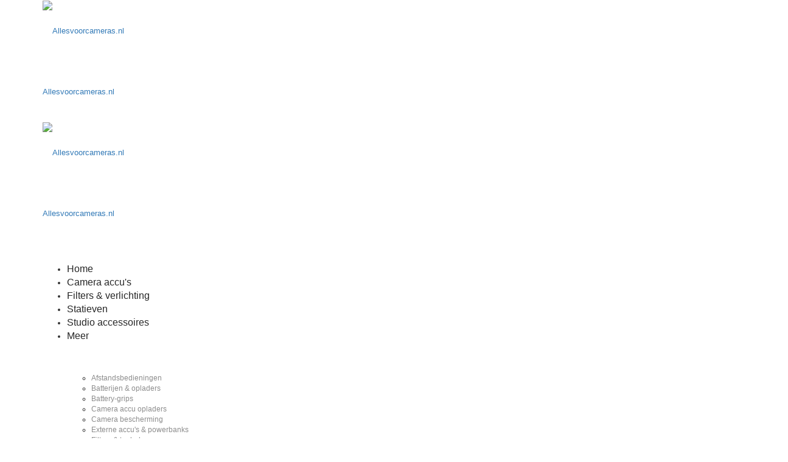

--- FILE ---
content_type: text/html; charset=UTF-8
request_url: https://www.allesvoorcameras.nl/product/chilipower-bp-511-bp-511a-accu-voor-canon-1700mah/
body_size: 26641
content:
<!DOCTYPE html>
<html lang="nl-NL">
<head>
    <meta charset="UTF-8">
    <!--[if IE]>
    <meta http-equiv="X-UA-Compatible" content="IE=edge,chrome=1">
    <![endif]-->
    <meta name="viewport" content="width=device-width, initial-scale=1">
	<meta name="tradetracker-site-verification" content="d03c4d9e670463fcaf37e852e2d91ec6530966e7" />
    <link rel="profile" href="https://gmpg.org/xfn/11">
    <link rel="pingback" href="https://www.allesvoorcameras.nl/xmlrpc.php">
	<!-- Google tag (gtag.js) -->
<script async src="https://www.googletagmanager.com/gtag/js?id=G-DHD0BEZW40"></script>
<script>
  window.dataLayer = window.dataLayer || [];
  function gtag(){dataLayer.push(arguments);}
  gtag('js', new Date());

  gtag('config', 'G-DHD0BEZW40');
</script>
    <meta name='robots' content='index, follow, max-image-preview:large, max-snippet:-1, max-video-preview:-1' />

	<!-- This site is optimized with the Yoast SEO plugin v20.9 - https://yoast.com/wordpress/plugins/seo/ -->
	<title>ChiliPower BP-511 / BP-511A accu voor Canon - 1700mAh - Allesvoorcameras.nl</title>
	<meta name="description" content="Geef uw camera extra pit met deze ChiliPower BP-511 / BP-511A camera accu. Capaciteit: 1700mAh. Geleverd met 2 jaar garantie! Inclusief handig accu-beschermkapje!" />
	<link rel="canonical" href="https://www.allesvoorcameras.nl/product/chilipower-bp-511-bp-511a-accu-voor-canon-1700mah/" />
	<meta property="og:locale" content="nl_NL" />
	<meta property="og:type" content="article" />
	<meta property="og:title" content="ChiliPower BP-511 / BP-511A accu voor Canon - 1700mAh - Allesvoorcameras.nl" />
	<meta property="og:description" content="Geef uw camera extra pit met deze ChiliPower BP-511 / BP-511A camera accu. Capaciteit: 1700mAh. Geleverd met 2 jaar garantie! Inclusief handig accu-beschermkapje!" />
	<meta property="og:url" content="https://www.allesvoorcameras.nl/product/chilipower-bp-511-bp-511a-accu-voor-canon-1700mah/" />
	<meta property="og:site_name" content="Allesvoorcameras.nl" />
	<meta property="article:modified_time" content="2023-06-26T03:52:38+00:00" />
	<meta property="og:image" content="https://www.allesvoorcameras.nl/wp-content/uploads/2023/06/18558-27025-chilipower-bp-511-bp-511a-accu-voor-canon-1700mah.jpg" />
	<meta property="og:image:width" content="545" />
	<meta property="og:image:height" content="465" />
	<meta property="og:image:type" content="image/jpeg" />
	<meta name="twitter:card" content="summary_large_image" />
	<script type="application/ld+json" class="yoast-schema-graph">{"@context":"https://schema.org","@graph":[{"@type":"WebPage","@id":"https://www.allesvoorcameras.nl/product/chilipower-bp-511-bp-511a-accu-voor-canon-1700mah/","url":"https://www.allesvoorcameras.nl/product/chilipower-bp-511-bp-511a-accu-voor-canon-1700mah/","name":"ChiliPower BP-511 / BP-511A accu voor Canon - 1700mAh - Allesvoorcameras.nl","isPartOf":{"@id":"https://www.allesvoorcameras.nl/#website"},"primaryImageOfPage":{"@id":"https://www.allesvoorcameras.nl/product/chilipower-bp-511-bp-511a-accu-voor-canon-1700mah/#primaryimage"},"image":{"@id":"https://www.allesvoorcameras.nl/product/chilipower-bp-511-bp-511a-accu-voor-canon-1700mah/#primaryimage"},"thumbnailUrl":"https://www.allesvoorcameras.nl/wp-content/uploads/2023/06/18558-27025-chilipower-bp-511-bp-511a-accu-voor-canon-1700mah.jpg","datePublished":"2023-06-26T03:52:36+00:00","dateModified":"2023-06-26T03:52:38+00:00","description":"Geef uw camera extra pit met deze ChiliPower BP-511 / BP-511A camera accu. Capaciteit: 1700mAh. Geleverd met 2 jaar garantie! Inclusief handig accu-beschermkapje!","breadcrumb":{"@id":"https://www.allesvoorcameras.nl/product/chilipower-bp-511-bp-511a-accu-voor-canon-1700mah/#breadcrumb"},"inLanguage":"nl-NL","potentialAction":[{"@type":"ReadAction","target":["https://www.allesvoorcameras.nl/product/chilipower-bp-511-bp-511a-accu-voor-canon-1700mah/"]}]},{"@type":"ImageObject","inLanguage":"nl-NL","@id":"https://www.allesvoorcameras.nl/product/chilipower-bp-511-bp-511a-accu-voor-canon-1700mah/#primaryimage","url":"https://www.allesvoorcameras.nl/wp-content/uploads/2023/06/18558-27025-chilipower-bp-511-bp-511a-accu-voor-canon-1700mah.jpg","contentUrl":"https://www.allesvoorcameras.nl/wp-content/uploads/2023/06/18558-27025-chilipower-bp-511-bp-511a-accu-voor-canon-1700mah.jpg","width":545,"height":465},{"@type":"BreadcrumbList","@id":"https://www.allesvoorcameras.nl/product/chilipower-bp-511-bp-511a-accu-voor-canon-1700mah/#breadcrumb","itemListElement":[{"@type":"ListItem","position":1,"name":"Home","item":"https://www.allesvoorcameras.nl/"},{"@type":"ListItem","position":2,"name":"Shop","item":"https://www.allesvoorcameras.nl/shop/"},{"@type":"ListItem","position":3,"name":"ChiliPower BP-511 / BP-511A accu voor Canon &#8211; 1700mAh"}]},{"@type":"WebSite","@id":"https://www.allesvoorcameras.nl/#website","url":"https://www.allesvoorcameras.nl/","name":"Allesvoorcameras.nl","description":"","potentialAction":[{"@type":"SearchAction","target":{"@type":"EntryPoint","urlTemplate":"https://www.allesvoorcameras.nl/?s={search_term_string}"},"query-input":"required name=search_term_string"}],"inLanguage":"nl-NL"}]}</script>
	<!-- / Yoast SEO plugin. -->


<link rel='dns-prefetch' href='//fonts.googleapis.com' />
<link rel="alternate" type="application/rss+xml" title="Allesvoorcameras.nl &raquo; feed" href="https://www.allesvoorcameras.nl/feed/" />
<link rel="alternate" type="application/rss+xml" title="Allesvoorcameras.nl &raquo; reacties feed" href="https://www.allesvoorcameras.nl/comments/feed/" />
<link rel="alternate" type="application/rss+xml" title="Allesvoorcameras.nl &raquo; ChiliPower BP-511 / BP-511A accu voor Canon &#8211; 1700mAh reacties feed" href="https://www.allesvoorcameras.nl/product/chilipower-bp-511-bp-511a-accu-voor-canon-1700mah/feed/" />
<link rel="alternate" title="oEmbed (JSON)" type="application/json+oembed" href="https://www.allesvoorcameras.nl/wp-json/oembed/1.0/embed?url=https%3A%2F%2Fwww.allesvoorcameras.nl%2Fproduct%2Fchilipower-bp-511-bp-511a-accu-voor-canon-1700mah%2F" />
<link rel="alternate" title="oEmbed (XML)" type="text/xml+oembed" href="https://www.allesvoorcameras.nl/wp-json/oembed/1.0/embed?url=https%3A%2F%2Fwww.allesvoorcameras.nl%2Fproduct%2Fchilipower-bp-511-bp-511a-accu-voor-canon-1700mah%2F&#038;format=xml" />
<style id='wp-img-auto-sizes-contain-inline-css' type='text/css'>
img:is([sizes=auto i],[sizes^="auto," i]){contain-intrinsic-size:3000px 1500px}
/*# sourceURL=wp-img-auto-sizes-contain-inline-css */
</style>

<style id='wp-emoji-styles-inline-css' type='text/css'>

	img.wp-smiley, img.emoji {
		display: inline !important;
		border: none !important;
		box-shadow: none !important;
		height: 1em !important;
		width: 1em !important;
		margin: 0 0.07em !important;
		vertical-align: -0.1em !important;
		background: none !important;
		padding: 0 !important;
	}
/*# sourceURL=wp-emoji-styles-inline-css */
</style>
<link rel='stylesheet' id='wp-block-library-css' href='https://www.allesvoorcameras.nl/wp-includes/css/dist/block-library/style.min.css?ver=6.9'  media='all' />
<style id='global-styles-inline-css' type='text/css'>
:root{--wp--preset--aspect-ratio--square: 1;--wp--preset--aspect-ratio--4-3: 4/3;--wp--preset--aspect-ratio--3-4: 3/4;--wp--preset--aspect-ratio--3-2: 3/2;--wp--preset--aspect-ratio--2-3: 2/3;--wp--preset--aspect-ratio--16-9: 16/9;--wp--preset--aspect-ratio--9-16: 9/16;--wp--preset--color--black: #000000;--wp--preset--color--cyan-bluish-gray: #abb8c3;--wp--preset--color--white: #ffffff;--wp--preset--color--pale-pink: #f78da7;--wp--preset--color--vivid-red: #cf2e2e;--wp--preset--color--luminous-vivid-orange: #ff6900;--wp--preset--color--luminous-vivid-amber: #fcb900;--wp--preset--color--light-green-cyan: #7bdcb5;--wp--preset--color--vivid-green-cyan: #00d084;--wp--preset--color--pale-cyan-blue: #8ed1fc;--wp--preset--color--vivid-cyan-blue: #0693e3;--wp--preset--color--vivid-purple: #9b51e0;--wp--preset--gradient--vivid-cyan-blue-to-vivid-purple: linear-gradient(135deg,rgb(6,147,227) 0%,rgb(155,81,224) 100%);--wp--preset--gradient--light-green-cyan-to-vivid-green-cyan: linear-gradient(135deg,rgb(122,220,180) 0%,rgb(0,208,130) 100%);--wp--preset--gradient--luminous-vivid-amber-to-luminous-vivid-orange: linear-gradient(135deg,rgb(252,185,0) 0%,rgb(255,105,0) 100%);--wp--preset--gradient--luminous-vivid-orange-to-vivid-red: linear-gradient(135deg,rgb(255,105,0) 0%,rgb(207,46,46) 100%);--wp--preset--gradient--very-light-gray-to-cyan-bluish-gray: linear-gradient(135deg,rgb(238,238,238) 0%,rgb(169,184,195) 100%);--wp--preset--gradient--cool-to-warm-spectrum: linear-gradient(135deg,rgb(74,234,220) 0%,rgb(151,120,209) 20%,rgb(207,42,186) 40%,rgb(238,44,130) 60%,rgb(251,105,98) 80%,rgb(254,248,76) 100%);--wp--preset--gradient--blush-light-purple: linear-gradient(135deg,rgb(255,206,236) 0%,rgb(152,150,240) 100%);--wp--preset--gradient--blush-bordeaux: linear-gradient(135deg,rgb(254,205,165) 0%,rgb(254,45,45) 50%,rgb(107,0,62) 100%);--wp--preset--gradient--luminous-dusk: linear-gradient(135deg,rgb(255,203,112) 0%,rgb(199,81,192) 50%,rgb(65,88,208) 100%);--wp--preset--gradient--pale-ocean: linear-gradient(135deg,rgb(255,245,203) 0%,rgb(182,227,212) 50%,rgb(51,167,181) 100%);--wp--preset--gradient--electric-grass: linear-gradient(135deg,rgb(202,248,128) 0%,rgb(113,206,126) 100%);--wp--preset--gradient--midnight: linear-gradient(135deg,rgb(2,3,129) 0%,rgb(40,116,252) 100%);--wp--preset--font-size--small: 13px;--wp--preset--font-size--medium: 20px;--wp--preset--font-size--large: 36px;--wp--preset--font-size--x-large: 42px;--wp--preset--spacing--20: 0.44rem;--wp--preset--spacing--30: 0.67rem;--wp--preset--spacing--40: 1rem;--wp--preset--spacing--50: 1.5rem;--wp--preset--spacing--60: 2.25rem;--wp--preset--spacing--70: 3.38rem;--wp--preset--spacing--80: 5.06rem;--wp--preset--shadow--natural: 6px 6px 9px rgba(0, 0, 0, 0.2);--wp--preset--shadow--deep: 12px 12px 50px rgba(0, 0, 0, 0.4);--wp--preset--shadow--sharp: 6px 6px 0px rgba(0, 0, 0, 0.2);--wp--preset--shadow--outlined: 6px 6px 0px -3px rgb(255, 255, 255), 6px 6px rgb(0, 0, 0);--wp--preset--shadow--crisp: 6px 6px 0px rgb(0, 0, 0);}:where(.is-layout-flex){gap: 0.5em;}:where(.is-layout-grid){gap: 0.5em;}body .is-layout-flex{display: flex;}.is-layout-flex{flex-wrap: wrap;align-items: center;}.is-layout-flex > :is(*, div){margin: 0;}body .is-layout-grid{display: grid;}.is-layout-grid > :is(*, div){margin: 0;}:where(.wp-block-columns.is-layout-flex){gap: 2em;}:where(.wp-block-columns.is-layout-grid){gap: 2em;}:where(.wp-block-post-template.is-layout-flex){gap: 1.25em;}:where(.wp-block-post-template.is-layout-grid){gap: 1.25em;}.has-black-color{color: var(--wp--preset--color--black) !important;}.has-cyan-bluish-gray-color{color: var(--wp--preset--color--cyan-bluish-gray) !important;}.has-white-color{color: var(--wp--preset--color--white) !important;}.has-pale-pink-color{color: var(--wp--preset--color--pale-pink) !important;}.has-vivid-red-color{color: var(--wp--preset--color--vivid-red) !important;}.has-luminous-vivid-orange-color{color: var(--wp--preset--color--luminous-vivid-orange) !important;}.has-luminous-vivid-amber-color{color: var(--wp--preset--color--luminous-vivid-amber) !important;}.has-light-green-cyan-color{color: var(--wp--preset--color--light-green-cyan) !important;}.has-vivid-green-cyan-color{color: var(--wp--preset--color--vivid-green-cyan) !important;}.has-pale-cyan-blue-color{color: var(--wp--preset--color--pale-cyan-blue) !important;}.has-vivid-cyan-blue-color{color: var(--wp--preset--color--vivid-cyan-blue) !important;}.has-vivid-purple-color{color: var(--wp--preset--color--vivid-purple) !important;}.has-black-background-color{background-color: var(--wp--preset--color--black) !important;}.has-cyan-bluish-gray-background-color{background-color: var(--wp--preset--color--cyan-bluish-gray) !important;}.has-white-background-color{background-color: var(--wp--preset--color--white) !important;}.has-pale-pink-background-color{background-color: var(--wp--preset--color--pale-pink) !important;}.has-vivid-red-background-color{background-color: var(--wp--preset--color--vivid-red) !important;}.has-luminous-vivid-orange-background-color{background-color: var(--wp--preset--color--luminous-vivid-orange) !important;}.has-luminous-vivid-amber-background-color{background-color: var(--wp--preset--color--luminous-vivid-amber) !important;}.has-light-green-cyan-background-color{background-color: var(--wp--preset--color--light-green-cyan) !important;}.has-vivid-green-cyan-background-color{background-color: var(--wp--preset--color--vivid-green-cyan) !important;}.has-pale-cyan-blue-background-color{background-color: var(--wp--preset--color--pale-cyan-blue) !important;}.has-vivid-cyan-blue-background-color{background-color: var(--wp--preset--color--vivid-cyan-blue) !important;}.has-vivid-purple-background-color{background-color: var(--wp--preset--color--vivid-purple) !important;}.has-black-border-color{border-color: var(--wp--preset--color--black) !important;}.has-cyan-bluish-gray-border-color{border-color: var(--wp--preset--color--cyan-bluish-gray) !important;}.has-white-border-color{border-color: var(--wp--preset--color--white) !important;}.has-pale-pink-border-color{border-color: var(--wp--preset--color--pale-pink) !important;}.has-vivid-red-border-color{border-color: var(--wp--preset--color--vivid-red) !important;}.has-luminous-vivid-orange-border-color{border-color: var(--wp--preset--color--luminous-vivid-orange) !important;}.has-luminous-vivid-amber-border-color{border-color: var(--wp--preset--color--luminous-vivid-amber) !important;}.has-light-green-cyan-border-color{border-color: var(--wp--preset--color--light-green-cyan) !important;}.has-vivid-green-cyan-border-color{border-color: var(--wp--preset--color--vivid-green-cyan) !important;}.has-pale-cyan-blue-border-color{border-color: var(--wp--preset--color--pale-cyan-blue) !important;}.has-vivid-cyan-blue-border-color{border-color: var(--wp--preset--color--vivid-cyan-blue) !important;}.has-vivid-purple-border-color{border-color: var(--wp--preset--color--vivid-purple) !important;}.has-vivid-cyan-blue-to-vivid-purple-gradient-background{background: var(--wp--preset--gradient--vivid-cyan-blue-to-vivid-purple) !important;}.has-light-green-cyan-to-vivid-green-cyan-gradient-background{background: var(--wp--preset--gradient--light-green-cyan-to-vivid-green-cyan) !important;}.has-luminous-vivid-amber-to-luminous-vivid-orange-gradient-background{background: var(--wp--preset--gradient--luminous-vivid-amber-to-luminous-vivid-orange) !important;}.has-luminous-vivid-orange-to-vivid-red-gradient-background{background: var(--wp--preset--gradient--luminous-vivid-orange-to-vivid-red) !important;}.has-very-light-gray-to-cyan-bluish-gray-gradient-background{background: var(--wp--preset--gradient--very-light-gray-to-cyan-bluish-gray) !important;}.has-cool-to-warm-spectrum-gradient-background{background: var(--wp--preset--gradient--cool-to-warm-spectrum) !important;}.has-blush-light-purple-gradient-background{background: var(--wp--preset--gradient--blush-light-purple) !important;}.has-blush-bordeaux-gradient-background{background: var(--wp--preset--gradient--blush-bordeaux) !important;}.has-luminous-dusk-gradient-background{background: var(--wp--preset--gradient--luminous-dusk) !important;}.has-pale-ocean-gradient-background{background: var(--wp--preset--gradient--pale-ocean) !important;}.has-electric-grass-gradient-background{background: var(--wp--preset--gradient--electric-grass) !important;}.has-midnight-gradient-background{background: var(--wp--preset--gradient--midnight) !important;}.has-small-font-size{font-size: var(--wp--preset--font-size--small) !important;}.has-medium-font-size{font-size: var(--wp--preset--font-size--medium) !important;}.has-large-font-size{font-size: var(--wp--preset--font-size--large) !important;}.has-x-large-font-size{font-size: var(--wp--preset--font-size--x-large) !important;}
/*# sourceURL=global-styles-inline-css */
</style>

<style id='classic-theme-styles-inline-css' type='text/css'>
/*! This file is auto-generated */
.wp-block-button__link{color:#fff;background-color:#32373c;border-radius:9999px;box-shadow:none;text-decoration:none;padding:calc(.667em + 2px) calc(1.333em + 2px);font-size:1.125em}.wp-block-file__button{background:#32373c;color:#fff;text-decoration:none}
/*# sourceURL=/wp-includes/css/classic-themes.min.css */
</style>
<link rel='stylesheet' id='contact-form-7-css' href='https://www.allesvoorcameras.nl/wp-content/plugins/contact-form-7/includes/css/styles.css?ver=5.7.7'  media='all' />
<link rel='stylesheet' id='rs-plugin-settings-css' href='https://www.allesvoorcameras.nl/wp-content/plugins/revslider/public/assets/css/rs6.css?ver=6.4.3'  media='all' />
<style id='rs-plugin-settings-inline-css' type='text/css'>
#rs-demo-id {}
/*# sourceURL=rs-plugin-settings-inline-css */
</style>
<link rel='stylesheet' id='photoswipe-css' href='https://www.allesvoorcameras.nl/wp-content/plugins/woocommerce/assets/css/photoswipe/photoswipe.min.css?ver=7.8.2'  media='all' />
<link rel='stylesheet' id='photoswipe-default-skin-css' href='https://www.allesvoorcameras.nl/wp-content/plugins/woocommerce/assets/css/photoswipe/default-skin/default-skin.min.css?ver=7.8.2'  media='all' />
<style id='woocommerce-inline-inline-css' type='text/css'>
.woocommerce form .form-row .required { visibility: visible; }
/*# sourceURL=woocommerce-inline-inline-css */
</style>
<link rel='stylesheet' id='font-awesome-css' href='https://www.allesvoorcameras.nl/wp-content/themes/veera/assets/css/font-awesome.min.css?ver=1.1.6'  media='all' />
<style id='font-awesome-inline-css' type='text/css'>
@font-face{
                font-family: 'FontAwesome';
                src: url('//www.allesvoorcameras.nl/wp-content/themes/veera/assets/fonts/fontawesome-webfont.eot');
                src: url('//www.allesvoorcameras.nl/wp-content/themes/veera/assets/fonts/fontawesome-webfont.eot') format('embedded-opentype'),
                     url('//www.allesvoorcameras.nl/wp-content/themes/veera/assets/fonts/fontawesome-webfont.woff2') format('woff2'),
                     url('//www.allesvoorcameras.nl/wp-content/themes/veera/assets/fonts/fontawesome-webfont.woff') format('woff'),
                     url('//www.allesvoorcameras.nl/wp-content/themes/veera/assets/fonts/fontawesome-webfont.ttf') format('truetype'),
                     url('//www.allesvoorcameras.nl/wp-content/themes/veera/assets/fonts/fontawesome-webfont.svg') format('svg');
                font-weight:normal;
                font-style:normal
            }
/*# sourceURL=font-awesome-inline-css */
</style>
<link rel='stylesheet' id='animate-css-css' href='https://www.allesvoorcameras.nl/wp-content/themes/veera/assets/css/animate.min.css?ver=1.1.6'  media='all' />
<link rel='stylesheet' id='veera-theme-css' href='https://www.allesvoorcameras.nl/wp-content/themes/veera/style.css?ver=1.1.6'  media='all' />
<style id='veera-theme-inline-css' type='text/css'>
.site-loading .la-image-loading {opacity: 1;visibility: visible}.la-image-loading.spinner-custom .content {width: 100px;margin-top: -50px;height: 100px;margin-left: -50px;text-align: center}.la-image-loading.spinner-custom .content img {width: auto;margin: 0 auto}.site-loading #page.site {opacity: 0;transition: all .3s ease-in-out}#page.site {opacity: 1}.la-image-loading {opacity: 0;position: fixed;z-index: 999999;left: 0;top: 0;right: 0;bottom: 0;background: #fff;overflow: hidden;transition: all .3s ease-in-out;-webkit-transition: all .3s ease-in-out;visibility: hidden}.la-image-loading .content {position: absolute;width: 50px;height: 50px;top: 50%;left: 50%;margin-left: -25px;margin-top: -25px}.la-loader.spinner1 {width: 40px;height: 40px;margin: 5px;display: block;box-shadow: 0 0 20px 0 rgba(0, 0, 0, 0.15);-webkit-box-shadow: 0 0 20px 0 rgba(0, 0, 0, 0.15);-webkit-animation: la-rotateplane 1.2s infinite ease-in-out;animation: la-rotateplane 1.2s infinite ease-in-out;border-radius: 3px;-moz-border-radius: 3px;-webkit-border-radius: 3px}.la-loader.spinner2 {width: 40px;height: 40px;margin: 5px;box-shadow: 0 0 20px 0 rgba(0, 0, 0, 0.15);-webkit-box-shadow: 0 0 20px 0 rgba(0, 0, 0, 0.15);border-radius: 100%;-webkit-animation: la-scaleout 1.0s infinite ease-in-out;animation: la-scaleout 1.0s infinite ease-in-out}.la-loader.spinner3 {margin: 15px 0 0 -10px;width: 70px;text-align: center}.la-loader.spinner3 [class*="bounce"] {width: 18px;height: 18px;box-shadow: 0 0 20px 0 rgba(0, 0, 0, 0.15);-webkit-box-shadow: 0 0 20px 0 rgba(0, 0, 0, 0.15);border-radius: 100%;display: inline-block;-webkit-animation: la-bouncedelay 1.4s infinite ease-in-out;animation: la-bouncedelay 1.4s infinite ease-in-out;-webkit-animation-fill-mode: both;animation-fill-mode: both}.la-loader.spinner3 .bounce1 {-webkit-animation-delay: -.32s;animation-delay: -.32s}.la-loader.spinner3 .bounce2 {-webkit-animation-delay: -.16s;animation-delay: -.16s}.la-loader.spinner4 {margin: 5px;width: 40px;height: 40px;text-align: center;-webkit-animation: la-rotate 2.0s infinite linear;animation: la-rotate 2.0s infinite linear}.la-loader.spinner4 [class*="dot"] {width: 60%;height: 60%;display: inline-block;position: absolute;top: 0;border-radius: 100%;-webkit-animation: la-bounce 2.0s infinite ease-in-out;animation: la-bounce 2.0s infinite ease-in-out;box-shadow: 0 0 20px 0 rgba(0, 0, 0, 0.15);-webkit-box-shadow: 0 0 20px 0 rgba(0, 0, 0, 0.15)}.la-loader.spinner4 .dot2 {top: auto;bottom: 0;-webkit-animation-delay: -1.0s;animation-delay: -1.0s}.la-loader.spinner5 {margin: 5px;width: 40px;height: 40px}.la-loader.spinner5 div {width: 33%;height: 33%;float: left;-webkit-animation: la-cubeGridScaleDelay 1.3s infinite ease-in-out;animation: la-cubeGridScaleDelay 1.3s infinite ease-in-out}.la-loader.spinner5 div:nth-child(1), .la-loader.spinner5 div:nth-child(5), .la-loader.spinner5 div:nth-child(9) {-webkit-animation-delay: .2s;animation-delay: .2s}.la-loader.spinner5 div:nth-child(2), .la-loader.spinner5 div:nth-child(6) {-webkit-animation-delay: .3s;animation-delay: .3s}.la-loader.spinner5 div:nth-child(3) {-webkit-animation-delay: .4s;animation-delay: .4s}.la-loader.spinner5 div:nth-child(4), .la-loader.spinner5 div:nth-child(8) {-webkit-animation-delay: .1s;animation-delay: .1s}.la-loader.spinner5 div:nth-child(7) {-webkit-animation-delay: 0s;animation-delay: 0s}@-webkit-keyframes la-rotateplane {0% {-webkit-transform: perspective(120px)}50% {-webkit-transform: perspective(120px) rotateY(180deg)}100% {-webkit-transform: perspective(120px) rotateY(180deg) rotateX(180deg)}}@keyframes la-rotateplane {0% {transform: perspective(120px) rotateX(0deg) rotateY(0deg)}50% {transform: perspective(120px) rotateX(-180.1deg) rotateY(0deg)}100% {transform: perspective(120px) rotateX(-180deg) rotateY(-179.9deg)}}@-webkit-keyframes la-scaleout {0% {-webkit-transform: scale(0)}100% {-webkit-transform: scale(1);opacity: 0}}@keyframes la-scaleout {0% {transform: scale(0);-webkit-transform: scale(0)}100% {transform: scale(1);-webkit-transform: scale(1);opacity: 0}}@-webkit-keyframes la-bouncedelay {0%, 80%, 100% {-webkit-transform: scale(0)}40% {-webkit-transform: scale(1)}}@keyframes la-bouncedelay {0%, 80%, 100% {transform: scale(0)}40% {transform: scale(1)}}@-webkit-keyframes la-rotate {100% {-webkit-transform: rotate(360deg)}}@keyframes la-rotate {100% {transform: rotate(360deg);-webkit-transform: rotate(360deg)}}@-webkit-keyframes la-bounce {0%, 100% {-webkit-transform: scale(0)}50% {-webkit-transform: scale(1)}}@keyframes la-bounce {0%, 100% {transform: scale(0)}50% {transform: scale(1)}}@-webkit-keyframes la-cubeGridScaleDelay {0% {-webkit-transform: scale3d(1, 1, 1)}35% {-webkit-transform: scale3d(0, 0, 1)}70% {-webkit-transform: scale3d(1, 1, 1)}100% {-webkit-transform: scale3d(1, 1, 1)}}@keyframes la-cubeGridScaleDelay {0% {transform: scale3d(1, 1, 1)}35% {transform: scale3d(0, 0, 1)}70% {transform: scale3d(1, 1, 1)}100% {transform: scale3d(1, 1, 1)}}.la-loader.spinner1, .la-loader.spinner2, .la-loader.spinner3 [class*="bounce"], .la-loader.spinner4 [class*="dot"], .la-loader.spinner5 div{background-color: #c79982}.show-when-logged{display: none !important}.section-page-header{color: #262626;background-repeat: repeat;background-position: left top;background-color: #fff9f9}.section-page-header .page-title{color: #262626}.section-page-header a{color: #8d8d8d}.section-page-header a:hover{color: #262626}.section-page-header .page-header-inner{padding-top: 25px;padding-bottom: 25px}@media(min-width: 768px){.section-page-header .page-header-inner{padding-top: 45px;padding-bottom: 45px}}@media(min-width: 992px){.section-page-header .page-header-inner{padding-top: 70px;padding-bottom: 65px}}.site-main{}body.veera-body{font-size: 13px;background-repeat: repeat;background-position: left top}body.veera-body.body-boxed #page.site{width: 1230px;max-width: 100%;margin-left: auto;margin-right: auto;background-repeat: repeat;background-position: left top}body.veera-body.body-boxed .site-header .site-header-inner{max-width: 1230px}body.veera-body.body-boxed .site-header.is-sticky .site-header-inner{left: calc( (100% - 1230px)/2 );left: -webkit-calc( (100% - 1230px)/2 )}#masthead_aside,.site-header .site-header-inner{background-repeat: repeat;background-position: left top;background-color: #fff}.enable-header-transparency .site-header:not(.is-sticky) .site-header-inner{background-repeat: repeat;background-position: left top;background-color: rgba(0,0,0,0)}.footer-top{background-repeat: repeat;background-position: left top;padding-top:35px;padding-bottom:30px;border-top-width:1px;border-top-style:solid;border-top-color:#d8d8d8}.open-newsletter-popup .lightcase-inlineWrap{background-image: url(//veera.la-studioweb.com/wp-content/uploads/2018/07/background_newsletter.jpg);background-repeat: no-repeat;background-position: center center;background-size: cover}.header-v6 #masthead_aside .mega-menu > li > a,.header-v7 #header_aside .mega-menu > li > a,.site-main-nav .main-menu > li > a{font-size: 16px}.mega-menu .popup{font-size: 12px}.mega-menu .mm-popup-wide .inner > ul.sub-menu > li li > a,.mega-menu .mm-popup-narrow li.menu-item > a{font-size: 12px}.mega-menu .mm-popup-wide .inner > ul.sub-menu > li > a{font-size: 13px}.site-header .site-branding a{height: 100px;line-height: 100px}.site-header .header-component-inner{padding-top: 30px;padding-bottom: 30px}.site-header .header-main .la_com_action--dropdownmenu .menu,.site-header .mega-menu > li > .popup{margin-top: 50px}.site-header .header-main .la_com_action--dropdownmenu:hover .menu,.site-header .mega-menu > li:hover > .popup{margin-top: 30px}.site-header.is-sticky .site-branding a{height: 80px;line-height: 80px}.site-header.is-sticky .header-component-inner{padding-top: 20px;padding-bottom: 20px}.site-header.is-sticky .header-main .la_com_action--dropdownmenu .menu,.site-header.is-sticky .mega-menu > li > .popup{margin-top: 40px}.site-header.is-sticky .header-main .la_com_action--dropdownmenu:hover .menu,.site-header.is-sticky .mega-menu > li:hover > .popup{margin-top: 20px}@media(max-width: 1300px) and (min-width: 992px){.site-header .site-branding a{height: 100px;line-height: 100px}.site-header .header-component-inner{padding-top: 30px;padding-bottom: 30px}.site-header .header-main .la_com_action--dropdownmenu .menu,.site-header .mega-menu > li > .popup{margin-top: 50px}.site-header .header-main .la_com_action--dropdownmenu:hover .menu,.site-header .mega-menu > li:hover > .popup{margin-top: 30px}.site-header.is-sticky .site-branding a{height: 80px;line-height: 80px}.site-header.is-sticky .header-component-inner{padding-top: 20px;padding-bottom: 20px}.site-header.is-sticky .header-main .la_com_action--dropdownmenu .menu,.site-header.is-sticky .mega-menu > li > .popup{margin-top: 40px}.site-header.is-sticky .header-main .la_com_action--dropdownmenu:hover .menu,.site-header.is-sticky .mega-menu > li:hover > .popup{margin-top: 20px}}@media(max-width: 991px){.site-header-mobile .site-branding a{height: 70px;line-height: 70px}.site-header-mobile .header-component-inner{padding-top: 15px;padding-bottom: 15px}.site-header-mobile.is-sticky .site-branding a{height: 70px;line-height: 70px}.site-header-mobile.is-sticky .header-component-inner{padding-top: 15px;padding-bottom: 15px}}.header-v6 #header_aside,.header-v5 #masthead_aside{background-repeat: repeat;background-position: left top;background-color: #fff}.header-v6.enable-header-transparency #header_aside,.header-v5.enable-header-transparency #masthead_aside{background-repeat: repeat;background-position: left top;background-color: rgba(0,0,0,0)}.widget_recent_entries .pr-item .pr-item--right a, .single_post_quote_wrap .quote-wrapper .format-content, .la_testimonials--style-2 .loop__item__desc, .la_testimonials--style-3 .loop__item__desc, .la_testimonials--style-4 .loop__item__desc, .la_testimonials--style-5 .loop__item__desc, .la_testimonials--style-7 .loop__item__desc, .la_testimonials--style-9 .loop__item__desc, .la-sc-icon-boxes.icon-type-number .type-number, .member--style-1 .loop__item__meta, .member--style-2 .member__item__role, .member--style-3 .member__item__role, .banner-type-5 .b-title1, .la-blockquote.style-2 p, .la-blockquote.style-3 p,.la_testimonials--style-1 .loop__item__desc,.la_testimonials--style-1 .testimonial_item--role,.elm-countdown.elm-countdown-style-3 .countdown-period,.elm-countdown.elm-countdown-style-4 .countdown-period,.la-blockquote.style-4 p,.three-font-family,.highlight-font-family {font-family: "Playfair Display", "Helvetica Neue", Arial, sans-serif}h1,.h1, h2,.h2, h3,.h3, h4,.h4, h5,.h5, h6,.h6, .mega-menu .mm-popup-wide .inner > ul.sub-menu > li > a, .la-service-box.service-type-3 .b-title1, .heading-font-family {font-family: "Poppins", "Helvetica Neue", Arial, sans-serif}body, .la-blockquote.style-1 footer {font-family: "Poppins", "Helvetica Neue", Arial, sans-serif}.products-grid-1 .product_item--thumbnail-holder > a:not(.woocommerce-loop-product__link):last-child:hover,.background-color-primary, .item--link-overlay:before, .dl-menu .tip.hot,.mega-menu .tip.hot,.menu .tip.hot, .related-posts-design-1 .block_heading .block_heading--title span:after, .comment-form .form-submit input:hover, .pf-default.pf-style-1 .loop__item__info:after, .pf-default.pf-style-2 .loop__item__info, .pf-default.pf-style-4 .loop__item__info:after, .pf-default.pf-style-5 .loop__item__thumbnail--linkoverlay:before, .member--style-4 .loop__item__thumbnail .item--social a:hover, .pricing.style-1:hover .pricing__action a, .pricing.style-4:hover .pricing__action a, .pricing.style-5:hover .pricing__action a, .la-newsletter-popup .yikes-easy-mc-form .yikes-easy-mc-submit-button:hover, .la_hotspot_sc[data-style="color_pulse"] .la_hotspot, .la_hotspot_sc .la_hotspot_wrap .nttip, .single-release-content .lastudio-release-buttons .lastudio-release-button a, .social-media-link.style-round a:hover, .social-media-link.style-square a:hover, .social-media-link.style-circle a:hover, .social-media-link.style-outline a:hover, .social-media-link.style-circle-outline a:hover, .la-timeline-wrap.style-1 .timeline-block .timeline-dot, .products-list .product_item .product_item--thumbnail .product_item--action .quickview:hover,.products-grid-2 .product_item_thumbnail_action .button:hover,.products-grid-1 .product_item_thumbnail_action .button:hover, .woocommerce.special_offers .product_item--info .la-custom-badge, .la-woo-product-gallery > .woocommerce-product-gallery__trigger, .product--summary .single_add_to_cart_button:hover, .custom-product-wrap .block_heading--title span:after, .woocommerce-MyAccount-navigation li:hover a, .woocommerce-MyAccount-navigation li.is-active a, .registration-form .button, .socials-color a:hover {background-color: #c79982}.background-color-secondary, .slick-slider .slick-dots button, .wc-toolbar .wc-ordering ul li:hover a, .wc-toolbar .wc-ordering ul li.active a, .widget_layered_nav.widget_layered_nav--borderstyle li:hover a, .widget_layered_nav.widget_layered_nav--borderstyle li.active a, .showposts-loop.showposts-list.list-1 .btn-readmore:hover, .showposts-loop.grid-3 .btn-readmore:hover, .comment-form .form-submit input, .pf-default.pf-style-3 .loop__item__info:after, .pricing.style-1 .pricing__action a, .la-newsletter-popup .yikes-easy-mc-form .yikes-easy-mc-submit-button, .single-release-content .lastudio-release-buttons .lastudio-release-button a:hover, .social-media-link.style-round a, .social-media-link.style-square a, .social-media-link.style-circle a, .product--summary .single_add_to_cart_button {background-color: #262626}.background-color-secondary, .socials-color a {background-color: #E7E7E7}.background-color-body {background-color: #8D8D8D}.background-color-border {background-color: #E7E7E7}a:hover, .elm-loadmore-ajax a:hover, .search-form .search-button:hover, .slick-slider .slick-dots li:hover span,.slick-slider .slick-dots .slick-active span, .slick-slider .slick-arrow:hover,.la-slick-nav .slick-arrow:hover, .vertical-style ul li:hover a, .vertical-style ul li.active a, .widget.widget_product_tag_cloud a.active,.widget.widget_product_tag_cloud .active a,.widget.product-sort-by .active a,.widget.widget_layered_nav .active a,.widget.la-price-filter-list .active a, .product_list_widget a:hover, #header_aside .btn-aside-toggle:hover, .dl-menu .tip.hot .tip-arrow:before,.mega-menu .tip.hot .tip-arrow:before,.menu .tip.hot .tip-arrow:before, .la_testimonials--style-2 .entry-title, .la_testimonials--style-3 .entry-title, ul.list-icon-checked li:before,ol.list-icon-checked li:before,.wpb_text_column.list-icon-checked .wpb_wrapper > ol li:before,.wpb_text_column.list-icon-checked .wpb_wrapper > ul li:before, ul.list-icon-checked2 li:before,ol.list-icon-checked2 li:before,.wpb_text_column.list-icon-checked2 .wpb_wrapper > ol li:before,.wpb_text_column.list-icon-checked2 .wpb_wrapper > ul li:before, ul.list-icon-dots li:before,ol.list-icon-dots li:before,.wpb_text_column.list-icon-dots .wpb_wrapper > ol li:before,.wpb_text_column.list-icon-dots .wpb_wrapper > ul li:before, .vc_custom_heading.heading__viewall a:hover, .vc_custom_heading.heading__viewall a:focus, .vc_custom_heading.heading__viewall2 a, .vc_custom_heading.heading__shopnow a:hover, .vc_custom_heading.heading__shopnow a:focus, .member--style-5 .entry-title, .wpb-js-composer .la__tta .vc_active .vc_tta-panel-heading .vc_tta-panel-title, .la__ttaac > .vc_tta.accordion--1 .vc_tta-panel.vc_active .vc_tta-title-text, .la-service-box.service-type-4 .box-inner:hover .b-title1, .easy_mc__style1 .yikes-easy-mc-form .yikes-easy-mc-submit-button:hover, .easy_mc__style3 .yikes-easy-mc-form .yikes-easy-mc-submit-button:hover, .la-lists-icon .la-sc-icon-item > span, ul.list-dots.primary > li:before,ul.list-checked.primary > li:before, body .vc_toggle.vc_toggle_default.vc_toggle_active .vc_toggle_title h4, .la-timeline-wrap.style-1 .timeline-block .timeline-subtitle, .product_item--thumbnail .elm-countdown .countdown-amount, .product_item .price ins, .product--summary .social--sharing a:hover, .product--summary .add_compare:hover,.product--summary .add_wishlist:hover, .cart-collaterals .woocommerce-shipping-calculator .button:hover,.cart-collaterals .la-coupon .button:hover, #customer_login .woocommerce-privacy-policy-text a, p.lost_password {color: #c79982}.la__ttaac > .vc_tta.accordion--4 .vc_tta-panel.vc_active .vc_tta-panel-title > a,.text-color-primary {color: #c79982 !important}.swatch-wrapper:hover, .swatch-wrapper.selected, .member--style-2 .loop__item__thumbnail:after, .member--style-3 .loop__item__info:after, .member--style-3 .loop__item__info:before, .banner-type-7 .box-inner:hover .banner--btn,.banner-type-7 .banner--btn:hover, .la-service-box.service-type-4 .box-inner:hover, .social-media-link.style-outline a:hover, .social-media-link.style-circle-outline a:hover {border-color: #c79982}.border-color-primary {border-color: #c79982 !important}.border-top-color-primary {border-top-color: #c79982 !important}.border-bottom-color-primary {border-bottom-color: #c79982 !important}.border-left-color-primary {border-left-color: #c79982 !important}.border-right-color-primary {border-right-color: #c79982 !important}.la-pagination ul .page-numbers.current, .la-pagination ul .page-numbers:hover, .woocommerce-message,.woocommerce-error,.woocommerce-info, .form-row label, .wc-toolbar .woocommerce-result-count,.wc-toolbar .wc-view-toggle .active, .wc-toolbar .wc-view-count li.active, div.quantity, .widget_recent_entries .pr-item .pr-item--right a:not(:hover), .widget_recent_comments li.recentcomments a, .product_list_widget a, .product_list_widget .amount, .widget_layered_nav.widget_layered_nav--nostyle ul li, .sf-fields .search-field:focus, #header_aside .btn-aside-toggle, .widget.widget_product_tag_cloud .tagcloud, .sidebar-inner .dokan-category-menu #cat-drop-stack > ul li.parent-cat-wrap, .showposts-loop .loop__item__meta--footer, .author-info__name,.author-info__link, .post-navigation .post-title, .commentlist .comment-meta .comment-author, .woocommerce-Reviews .woocommerce-review__author, .woocommerce-Reviews .woocommerce-Reviews-title,.comments-container .comments-title h3,.comment-respond .comment-reply-title, .portfolio-nav, .pf-info-wrapper .pf-info-label, .pf-info-wrapper .social--sharing a:hover, .la_testimonials--style-1 .loop__item__desc, .la_testimonials--style-2 .testimonial_item, .la_testimonials--style-3 .loop__item__desc, .la_testimonials--style-4 .loop__item__desc, .la_testimonials--style-7 .loop__item__inner, .la_testimonials--style-9 .loop__item__inner2, .la_testimonials--style-10 .loop__item__inner2, .ib-link-read_more .icon-boxes-inner > a:not(:hover), .vc_custom_heading.heading__viewall a, .vc_custom_heading.heading__viewall2 a:hover, .vc_custom_heading.heading__viewall2 a:focus, .vc_custom_heading.heading__shopnow a, .pf-default.pf-style-6 .loop__item__info, .pf-special.pf-style-1 .loop__item__info, .member--style-2 .member__item__role, .member--style-3 .member__item__role, .member--style-3 .item--social, .member--style-5 .loop__item__info, .pricing.style-2 .pricing__price-box, .pricing.style-3 .pricing__title, .pricing.style-3 .pricing__price-box, .elm-countdown.elm-countdown-style-1 .countdown-amount, .elm-countdown.elm-countdown-style-3 .countdown-amount, .elm-countdown.elm-countdown-style-4, .la__tta .tab--1 .vc_tta-tabs-list .vc_active a, .la__tta .tab--2 .vc_tta-tabs-list .vc_active a, .la__tta .tab--3 .vc_tta-tabs-list .vc_active a, .la-service-box.service-type-1 .banner--info, .la-service-box.service-type-3 .b-title1, .la-service-box.service-type-4 .b-title1, .la-service-box.service-type-5, .easy_mc__style1 .yikes-easy-mc-form .yikes-easy-mc-email:focus, .easy_mc__style1 .yikes-easy-mc-form .yikes-easy-mc-submit-button, .easy_mc__style3 .yikes-easy-mc-form .yikes-easy-mc-submit-button, .la-newsletter-popup .yikes-easy-mc-form .yikes-easy-mc-email:focus, .single-release-content .release-info-container .release-meta-container strong, .la-blockquote.style-4, .la-blockquote.style-3, ul.list-dots.secondary > li:before,ul.list-checked.secondary > li:before, .product_item--info .elm-countdown .countdown-amount, .product_item .price > .amount, .products-list .product_item .price, .products-list .product_item .product_item--info .add_compare,.products-list .product_item .product_item--info .add_wishlist, .products-list-mini .product_item .price, .products-list .product_item .product_item--thumbnail .product_item--action .quickview,.products-grid-2 .product_item_thumbnail_action .button,.products-grid-1 .product_item_thumbnail_action .button, .la-woo-thumbs .slick-arrow, .product--summary .single-price-wrapper .price ins .amount,.product--summary .single-price-wrapper .price > .amount, .product--summary .product_meta, .product--summary .product_meta_sku_wrapper, .product--summary .product-share-box, .product--summary .group_table td, .product--summary .variations td, .product--summary .add_compare,.product--summary .add_wishlist, .wc-tabs li:hover > a,.wc-tabs li.active > a, .wc-tab .wc-tab-title, .shop_table td.product-price,.shop_table td.product-subtotal, .shop_table .product-name a, .cart-collaterals .shop_table, .cart-collaterals .woocommerce-shipping-calculator .button,.cart-collaterals .la-coupon .button, .woocommerce > p.cart-empty:before, table.woocommerce-checkout-review-order-table, .wc_payment_methods .wc_payment_method label, .woocommerce-order ul strong, .blog-main-loop__btn-loadmore {color: #262626}.text-color-secondary {color: #262626 !important}input:focus, select:focus, textarea:focus, .showposts-loop.showposts-list.list-1 .btn-readmore:hover, .showposts-loop.grid-3 .btn-readmore:hover {border-color: #262626}.border-color-secondary {border-color: #262626 !important}.border-top-color-secondary {border-top-color: #262626 !important}.border-bottom-color-secondary {border-bottom-color: #262626 !important}.border-left-color-secondary {border-left-color: #262626 !important}.border-right-color-secondary {border-right-color: #262626 !important}h1,.h1, h2,.h2, h3,.h3, h4,.h4, h5,.h5, h6,.h6, table th, .sidebar-inner ul.menu li, .sidebar-inner .dokan-category-menu .widget-title, .product--summary .social--sharing a, .extradiv-after-frm-cart {color: #262626}.text-color-heading {color: #262626 !important}.border-color-heading {border-color: #262626 !important}.border-top-color-heading {border-top-color: #262626 !important}.border-bottom-color-heading {border-bottom-color: #262626 !important}.border-left-color-heading {border-left-color: #262626 !important}.border-right-color-heading {border-right-color: #262626 !important}.text-color-three {color: #e7e7e7 !important}.la-pagination ul .page-numbers.current, .la-pagination ul .page-numbers:hover {border-color: #e7e7e7}.border-color-three {border-color: #e7e7e7 !important}.border-top-color-three {border-top-color: #e7e7e7 !important}.border-bottom-color-three {border-bottom-color: #e7e7e7 !important}.border-left-color-three {border-left-color: #e7e7e7 !important}.border-right-color-three {border-right-color: #e7e7e7 !important}body, .easy_mc__style1 .yikes-easy-mc-form .yikes-easy-mc-email, .la-newsletter-popup .yikes-easy-mc-form .yikes-easy-mc-email, table.woocommerce-checkout-review-order-table .variation,table.woocommerce-checkout-review-order-table .product-quantity {color: #8d8d8d}.text-color-body {color: #8d8d8d !important}.border-color-body {border-color: #8d8d8d !important}.border-top-color-body {border-top-color: #8d8d8d !important}.border-bottom-color-body {border-bottom-color: #8d8d8d !important}.border-left-color-body {border-left-color: #8d8d8d !important}.border-right-color-body {border-right-color: #8d8d8d !important}input, select, textarea, table, table th,table td, .share-links a, .select2-container .select2-selection--single, .swatch-wrapper, .widget_shopping_cart_content .total, .calendar_wrap caption, .widget-border.widget, .widget-border-bottom.widget, .commentlist .comment_container, .easy_mc__style1 .yikes-easy-mc-form .yikes-easy-mc-email, .la-newsletter-popup .yikes-easy-mc-form .yikes-easy-mc-email, .social-media-link.style-outline a, body .vc_toggle.vc_toggle_default, .la-timeline-wrap.style-1 .timeline-line, .la-timeline-wrap.style-2 .timeline-title:after, .shop_table.woocommerce-cart-form__contents td, .showposts-loop.main-search-loop .btn-readmore {border-color: #e7e7e7}.border-color {border-color: #e7e7e7 !important}.border-top-color {border-top-color: #e7e7e7 !important}.border-bottom-color {border-bottom-color: #e7e7e7 !important}.border-left-color {border-left-color: #e7e7e7 !important}.border-right-color {border-right-color: #e7e7e7 !important}.btn {color: #fff;background-color: #262626}.btn:hover {background-color: #c79982;color: #fff}.btn.btn-primary {background-color: #c79982;color: #fff}.btn.btn-primary:hover {color: #fff;background-color: #262626}.btn.btn-outline {border-color: #e7e7e7;color: #262626}.btn.btn-outline:hover {color: #fff;background-color: #c79982;border-color: #c79982}.btn.btn-style-flat.btn-color-primary {background-color: #c79982}.btn.btn-style-flat.btn-color-primary:hover {background-color: #262626}.btn.btn-style-flat.btn-color-white {background-color: #fff;color: #262626}.btn.btn-style-flat.btn-color-white:hover {color: #fff;background-color: #c79982}.btn.btn-style-flat.btn-color-white2 {background-color: #fff;color: #262626}.btn.btn-style-flat.btn-color-white2:hover {color: #fff;background-color: #262626}.btn.btn-style-flat.btn-color-gray {background-color: #8d8d8d}.btn.btn-style-flat.btn-color-gray:hover {background-color: #c79982}.btn.btn-style-outline:hover {border-color: #c79982;background-color: #c79982;color: #fff}.btn.btn-style-outline.btn-color-black {border-color: #262626;color: #262626}.btn.btn-style-outline.btn-color-black:hover {border-color: #c79982;background-color: #c79982;color: #fff}.btn.btn-style-outline.btn-color-primary {border-color: #c79982;color: #c79982}.btn.btn-style-outline.btn-color-primary:hover {border-color: #262626;background-color: #262626;color: #fff}.btn.btn-style-outline.btn-color-white {border-color: #fff;color: #fff}.btn.btn-style-outline.btn-color-white:hover {border-color: #c79982;background-color: #c79982;color: #fff}.btn.btn-style-outline.btn-color-white2 {border-color: rgba(255, 255, 255, 0.5);color: #fff}.btn.btn-style-outline.btn-color-white2:hover {border-color: #262626;background-color: #262626;color: #fff}.btn.btn-style-outline.btn-color-gray {border-color: rgba(35, 35, 36, 0.2);color: #262626}.btn.btn-style-outline.btn-color-gray:hover {border-color: #c79982;background-color: #c79982;color: #fff !important}.woocommerce.add_to_cart_inline a {border-color: #e7e7e7;color: #262626}.woocommerce.add_to_cart_inline a:hover {background-color: #262626;border-color: #262626;color: #fff}.elm-loadmore-ajax a {color: #262626}.elm-loadmore-ajax a:hover {color: #c79982;border-color: #c79982}form.track_order .button,.place-order .button,.wc-proceed-to-checkout .button,.widget_shopping_cart_content .button,.woocommerce-MyAccount-content form .button,.lost_reset_password .button,form.register .button,.checkout_coupon .button,.woocomerce-form .button {background-color: #262626;border-color: #262626;color: #fff;min-width: 150px}form.track_order .button:hover,.place-order .button:hover,.wc-proceed-to-checkout .button:hover,.widget_shopping_cart_content .button:hover,.woocommerce-MyAccount-content form .button:hover,.lost_reset_password .button:hover,form.register .button:hover,.checkout_coupon .button:hover,.woocomerce-form .button:hover {background-color: #c79982;border-color: #c79982;color: #fff}.shop_table.cart td.actions .button {background-color: transparent;color: #262626;border-color: #e7e7e7}.shop_table.cart td.actions .button:hover {color: #fff;background-color: #262626;border-color: #262626}.widget_price_filter .button {color: #fff;background-color: #262626}.widget_price_filter .button:hover {color: #fff;background-color: #c79982}#header_menu_burger,#masthead_aside,#header_aside {background-color: #fff;color: #262626}#header_menu_burger h1,#header_menu_burger .h1,#header_menu_burger h2,#header_menu_burger .h2,#header_menu_burger h3,#header_menu_burger .h3,#header_menu_burger h4,#header_menu_burger .h4,#header_menu_burger h5,#header_menu_burger .h5,#header_menu_burger h6,#header_menu_burger .h6,#masthead_aside h1,#masthead_aside .h1,#masthead_aside h2,#masthead_aside .h2,#masthead_aside h3,#masthead_aside .h3,#masthead_aside h4,#masthead_aside .h4,#masthead_aside h5,#masthead_aside .h5,#masthead_aside h6,#masthead_aside .h6,#header_aside h1,#header_aside .h1,#header_aside h2,#header_aside .h2,#header_aside h3,#header_aside .h3,#header_aside h4,#header_aside .h4,#header_aside h5,#header_aside .h5,#header_aside h6,#header_aside .h6 {color: #262626}#header_menu_burger ul:not(.sub-menu) > li > a,#masthead_aside ul:not(.sub-menu) > li > a,#header_aside ul:not(.sub-menu) > li > a {color: #262626}#header_menu_burger ul:not(.sub-menu) > li:hover > a,#masthead_aside ul:not(.sub-menu) > li:hover > a,#header_aside ul:not(.sub-menu) > li:hover > a {color: #d25b5b}.header--aside .header_component--dropdown-menu .menu {background-color: #fff}.header--aside .header_component > a {color: #262626}.header--aside .header_component:hover > a {color: #d25b5b}ul.mega-menu .popup li > a {color: #8d8d8d;background-color: rgba(0,0,0,0)}ul.mega-menu .popup li:hover > a {color: #262626;background-color: rgba(0,0,0,0)}ul.mega-menu .popup li.active > a {color: #262626;background-color: rgba(0,0,0,0)}ul.mega-menu .mm-popup-wide .popup li.mm-item-level-2 > a {color: #8d8d8d;background-color: rgba(0,0,0,0)}ul.mega-menu .mm-popup-wide .popup li.mm-item-level-2:hover > a {color: #262626;background-color: rgba(0,0,0,0)}ul.mega-menu .mm-popup-wide .popup li.mm-item-level-2.active > a {color: #262626;background-color: rgba(0,0,0,0)}ul.mega-menu .popup > .inner,ul.mega-menu .mm-popup-wide .inner > ul.sub-menu > li li ul.sub-menu,ul.mega-menu .mm-popup-narrow ul ul {background-color: #fff}ul.mega-menu .mm-popup-wide .inner > ul.sub-menu > li li li:hover > a,ul.mega-menu .mm-popup-narrow li.menu-item:hover > a {color: #262626;background-color: rgba(0,0,0,0)}ul.mega-menu .mm-popup-wide .inner > ul.sub-menu > li li li.active > a,ul.mega-menu .mm-popup-narrow li.menu-item.active > a {color: #262626;background-color: rgba(0,0,0,0)}ul.mega-menu .mm-popup-wide .popup > .inner {background-color: #fff}ul.mega-menu .mm-popup-wide .inner > ul.sub-menu > li > a {color: #262626}.site-main-nav .main-menu > li > a {color: #262626;background-color: rgba(0,0,0,0)}.site-main-nav .main-menu > li.active > a,.site-main-nav .main-menu > li:hover > a {color: #c79982;background-color: rgba(0,0,0,0)}.site-header .header_component > .component-target {color: #262626}.site-header .header_component--linktext:hover > a .component-target-text,.site-header .header_component--linktext:hover > a > i,.site-header .header_component:not(.la_com_action--linktext):hover > a {color: #c79982}.enable-header-transparency .site-header:not(.is-sticky) .header_component > .component-target {color: #262626}.enable-header-transparency .site-header:not(.is-sticky) .header_component > a {color: #262626}.enable-header-transparency .site-header:not(.is-sticky) .header_component:hover > a {color: #d25b5b}.enable-header-transparency .site-header:not(.is-sticky) .site-main-nav .main-menu > li > a {color: #262626;background-color: rgba(0,0,0,0)}.enable-header-transparency .site-header:not(.is-sticky) .site-main-nav .main-menu > li.active > a,.enable-header-transparency .site-header:not(.is-sticky) .site-main-nav .main-menu > li:hover > a {color: #d25b5b;background-color: rgba(0,0,0,0)}.enable-header-transparency .site-header:not(.is-sticky) .site-main-nav .main-menu > li.active:before,.enable-header-transparency .site-header:not(.is-sticky) .site-main-nav .main-menu > li:hover:before {background-color: rgba(0,0,0,0)}.site-header-mobile .site-header-inner {background-color: #fff}.site-header-mobile .header_component > .component-target {color: #262626}.site-header-mobile .mobile-menu-wrap {background-color: #fff}.site-header-mobile .mobile-menu-wrap .dl-menuwrapper ul {background: #fff;border-color: rgba(140, 140, 140, 0.2)}.site-header-mobile .mobile-menu-wrap .dl-menuwrapper li {border-color: rgba(140, 140, 140, 0.2)}.site-header-mobile .mobile-menu-wrap .dl-menu > li > a {color: #262626;background-color: rgba(0,0,0,0)}.site-header-mobile .mobile-menu-wrap .dl-menu > li:hover > a {color: #c79982;background-color: rgba(0,0,0,0)}.site-header-mobile .mobile-menu-wrap .dl-menu ul > li > a {color: #262626;background-color: rgba(0,0,0,0)}.site-header-mobile .mobile-menu-wrap .dl-menu ul > li:hover > a {color: #fff;background-color: #c79982}.enable-header-transparency .site-header-mobile:not(.is-sticky) .site-header-inner {background-color: #fff}.enable-header-transparency .site-header-mobile:not(.is-sticky) .header_component > .component-target {color: #262626}.site-header .site-header-top {background-color: rgba(0,0,0,0);color: #262626}.site-header .site-header-top .header_component .component-target {color: #262626}.site-header .site-header-top .header_component a.component-target {color: #262626}.site-header .site-header-top .header_component:hover a .component-target-text {color: #c79982}.enable-header-transparency .site-header .site-header-top {background-color: rgba(0,0,0,0);color: #262626}.enable-header-transparency .site-header .site-header-top .header_component .component-target {color: #262626}.enable-header-transparency .site-header .site-header-top .header_component a.component-target {color: #262626}.enable-header-transparency .site-header .site-header-top .header_component:hover a .component-target-text {color: #d25b5b}.cart-flyout {background-color: #fff;color: #262626}.cart-flyout .cart-flyout__heading {color: #262626;font-family: "Poppins", "Helvetica Neue", Arial, sans-serif}.cart-flyout .product_list_widget a {color: #262626}.cart-flyout .product_list_widget a:hover {color: #d25b5b}.cart-flyout .widget_shopping_cart_content .total {color: #262626}.footer-top {color: #8d8d8d}.footer-top a {color: #8d8d8d}.footer-top a:hover {color: #262626}.footer-top .widget .widget-title {color: #262626}.footer-bottom {background-color: #ffffff;color: #616161}.footer-bottom a {color: #262626}.footer-bottom a:hover {color: #262626}.site-header-mobile .mobile-menu-wrap .dl-menu {border-width: 1px 0 0;border-style: solid;box-shadow: 0 6px 12px rgba(0, 0, 0, 0.076);-webkit-box-shadow: 0 6px 12px rgba(0, 0, 0, 0.076)}.site-header-mobile .mobile-menu-wrap .dl-menu li {border-width: 1px 0 0;border-style: solid}.site-header-mobile .mobile-menu-wrap .dl-menuwrapper li.dl-subviewopen,.site-header-mobile .mobile-menu-wrap .dl-menuwrapper li.dl-subview,.site-header-mobile .mobile-menu-wrap .dl-menuwrapper li:first-child {border-top-width: 0}.wpb-js-composer [class*="vc_tta-la-"] .vc_tta-panel-heading .vc_tta-panel-title .vc_tta-icon {margin-right: 10px}.la-myaccount-page .la_tab_control li.active a,.la-myaccount-page .la_tab_control li:hover a,.la-myaccount-page .ywsl-label {color: #262626}.la-myaccount-page .btn-create-account:hover {color: #fff;background-color: #262626;border-color: #262626}.btn.btn-style-outline-bottom:hover {background: none !important;color: #c79982 !important;border-color: #c79982 !important}@media (max-width: 767px) {.la-advanced-product-filters {background-color: #fff;color: #262626}.la-advanced-product-filters .widget-title {color: #262626}.la-advanced-product-filters a {color: #262626}.la-advanced-product-filters a:hover {color: #d25b5b}}.nav-menu-burger {color: #262626}.header-v7 #header_aside,.header-v6 #masthead_aside {color: #262626}.header-v7 #header_aside .header_component > a,.header-v6 #masthead_aside .header_component > a {color: #262626}.header-v7 #header_aside .header_component:hover > a,.header-v6 #masthead_aside .header_component:hover > a {color: #c79982}.header-v7 #header_aside .main-menu > li > a,.header-v6 #masthead_aside .main-menu > li > a {color: #262626;background-color: rgba(0,0,0,0)}.header-v7 #header_aside .main-menu > li:hover > a, .header-v7 #header_aside .main-menu > li.open > a, .header-v7 #header_aside .main-menu > li.active > a,.header-v6 #masthead_aside .main-menu > li:hover > a,.header-v6 #masthead_aside .main-menu > li.open > a,.header-v6 #masthead_aside .main-menu > li.active > a {color: #c79982;background-color: rgba(0,0,0,0)}.header-v7.enable-header-transparency #header_aside,.header-v6.enable-header-transparency #masthead_aside {color: #262626}.header-v7.enable-header-transparency #header_aside .header_component > a,.header-v6.enable-header-transparency #masthead_aside .header_component > a {color: #262626}.header-v7.enable-header-transparency #header_aside .header_component:hover > a,.header-v6.enable-header-transparency #masthead_aside .header_component:hover > a {color: #d25b5b}.header-v7.enable-header-transparency #header_aside .main-menu > li > a,.header-v6.enable-header-transparency #masthead_aside .main-menu > li > a {color: #262626;background-color: rgba(0,0,0,0)}.header-v7.enable-header-transparency #header_aside .main-menu > li:hover a, .header-v7.enable-header-transparency #header_aside .main-menu > li.open a, .header-v7.enable-header-transparency #header_aside .main-menu > li.active a,.header-v6.enable-header-transparency #masthead_aside .main-menu > li:hover a,.header-v6.enable-header-transparency #masthead_aside .main-menu > li.open a,.header-v6.enable-header-transparency #masthead_aside .main-menu > li.active a {color: #d25b5b;background-color: rgba(0,0,0,0)}.header-v8 .site-header__nav-primary .site-category-nav .toggle-category-menu {color: #262626;background-color: rgba(0,0,0,0)}.header-v8 .site-header__nav-primary .site-category-nav:hover .toggle-category-menu {color: #c79982;background-color: rgba(0,0,0,0)}
@font-face{
                font-family: 'dl-icon';
                src: url('//www.allesvoorcameras.nl/wp-content/themes/veera/assets/fonts/dl-icon.eot');
                src: url('//www.allesvoorcameras.nl/wp-content/themes/veera/assets/fonts/dl-icon.eot') format('embedded-opentype'),
                     url('//www.allesvoorcameras.nl/wp-content/themes/veera/assets/fonts/dl-icon.woff') format('woff'),
                     url('//www.allesvoorcameras.nl/wp-content/themes/veera/assets/fonts/dl-icon.ttf') format('truetype'),
                     url('//www.allesvoorcameras.nl/wp-content/themes/veera/assets/fonts/dl-icon.svg') format('svg');
                font-weight:normal;
                font-style:normal
            }
/*# sourceURL=veera-theme-inline-css */
</style>
<link rel='stylesheet' id='veera-google_fonts-css' href='//fonts.googleapis.com/css?family=Poppins:100,300,regular,500,600,700%7CPlayfair+Display:regular,italic'  media='all' />
<script type="text/javascript" src="https://www.allesvoorcameras.nl/wp-includes/js/jquery/jquery.min.js?ver=3.7.1" id="jquery-core-js"></script>
<script type="text/javascript" src="https://www.allesvoorcameras.nl/wp-includes/js/jquery/jquery-migrate.min.js?ver=3.4.1" id="jquery-migrate-js"></script>
<script type="text/javascript" src="https://www.allesvoorcameras.nl/wp-content/plugins/revslider/public/assets/js/rbtools.min.js?ver=6.4.3" id="tp-tools-js" defer ></script> 
<script type="text/javascript" src="https://www.allesvoorcameras.nl/wp-content/plugins/revslider/public/assets/js/rs6.min.js?ver=6.4.3" id="revmin-js" defer ></script> 
<link rel="https://api.w.org/" href="https://www.allesvoorcameras.nl/wp-json/" /><link rel="alternate" title="JSON" type="application/json" href="https://www.allesvoorcameras.nl/wp-json/wp/v2/product/4601" /><link rel="EditURI" type="application/rsd+xml" title="RSD" href="https://www.allesvoorcameras.nl/xmlrpc.php?rsd" />
<meta name="generator" content="WordPress 6.9" />
<meta name="generator" content="WooCommerce 7.8.2" />
<link rel='shortlink' href='https://www.allesvoorcameras.nl/?p=4601' />
	<noscript><style>.woocommerce-product-gallery{ opacity: 1 !important; }</style></noscript>
	<meta name="generator" content="Powered by WPBakery Page Builder - drag and drop page builder for WordPress."/>
<meta name="generator" content="Powered by Slider Revolution 6.4.3 - responsive, Mobile-Friendly Slider Plugin for WordPress with comfortable drag and drop interface." />
<link rel="icon" href="https://www.allesvoorcameras.nl/wp-content/uploads/2022/12/cropped-camera-8-32x32.png" sizes="32x32" />
<link rel="icon" href="https://www.allesvoorcameras.nl/wp-content/uploads/2022/12/cropped-camera-8-192x192.png" sizes="192x192" />
<link rel="apple-touch-icon" href="https://www.allesvoorcameras.nl/wp-content/uploads/2022/12/cropped-camera-8-180x180.png" />
<meta name="msapplication-TileImage" content="https://www.allesvoorcameras.nl/wp-content/uploads/2022/12/cropped-camera-8-270x270.png" />
<script type="text/javascript">function setREVStartSize(e){
			//window.requestAnimationFrame(function() {				 
				window.RSIW = window.RSIW===undefined ? window.innerWidth : window.RSIW;	
				window.RSIH = window.RSIH===undefined ? window.innerHeight : window.RSIH;	
				try {								
					var pw = document.getElementById(e.c).parentNode.offsetWidth,
						newh;
					pw = pw===0 || isNaN(pw) ? window.RSIW : pw;
					e.tabw = e.tabw===undefined ? 0 : parseInt(e.tabw);
					e.thumbw = e.thumbw===undefined ? 0 : parseInt(e.thumbw);
					e.tabh = e.tabh===undefined ? 0 : parseInt(e.tabh);
					e.thumbh = e.thumbh===undefined ? 0 : parseInt(e.thumbh);
					e.tabhide = e.tabhide===undefined ? 0 : parseInt(e.tabhide);
					e.thumbhide = e.thumbhide===undefined ? 0 : parseInt(e.thumbhide);
					e.mh = e.mh===undefined || e.mh=="" || e.mh==="auto" ? 0 : parseInt(e.mh,0);		
					if(e.layout==="fullscreen" || e.l==="fullscreen") 						
						newh = Math.max(e.mh,window.RSIH);					
					else{					
						e.gw = Array.isArray(e.gw) ? e.gw : [e.gw];
						for (var i in e.rl) if (e.gw[i]===undefined || e.gw[i]===0) e.gw[i] = e.gw[i-1];					
						e.gh = e.el===undefined || e.el==="" || (Array.isArray(e.el) && e.el.length==0)? e.gh : e.el;
						e.gh = Array.isArray(e.gh) ? e.gh : [e.gh];
						for (var i in e.rl) if (e.gh[i]===undefined || e.gh[i]===0) e.gh[i] = e.gh[i-1];
											
						var nl = new Array(e.rl.length),
							ix = 0,						
							sl;					
						e.tabw = e.tabhide>=pw ? 0 : e.tabw;
						e.thumbw = e.thumbhide>=pw ? 0 : e.thumbw;
						e.tabh = e.tabhide>=pw ? 0 : e.tabh;
						e.thumbh = e.thumbhide>=pw ? 0 : e.thumbh;					
						for (var i in e.rl) nl[i] = e.rl[i]<window.RSIW ? 0 : e.rl[i];
						sl = nl[0];									
						for (var i in nl) if (sl>nl[i] && nl[i]>0) { sl = nl[i]; ix=i;}															
						var m = pw>(e.gw[ix]+e.tabw+e.thumbw) ? 1 : (pw-(e.tabw+e.thumbw)) / (e.gw[ix]);					
						newh =  (e.gh[ix] * m) + (e.tabh + e.thumbh);
					}				
					if(window.rs_init_css===undefined) window.rs_init_css = document.head.appendChild(document.createElement("style"));					
					document.getElementById(e.c).height = newh+"px";
					window.rs_init_css.innerHTML += "#"+e.c+"_wrapper { height: "+newh+"px }";				
				} catch(e){
					console.log("Failure at Presize of Slider:" + e)
				}					   
			//});
		  };</script>
<style id="veera-extra-custom-css">.b-title2.bitmap-30off {
    background-image: url(//veera.la-studioweb.com/wp-content/uploads/2018/07/30-off.png);
    background-size: contain;
    background-repeat: no-repeat;
    background-position: center;
    font-size: 0;
    padding-bottom: 24%;
}
.section-page-header .page-title {
    font-weight: normal;
}
.la-breadcrumbs {
    font-size: 12px;
}
body.error404 {
    background-image: url(//veera.la-studioweb.com/wp-content/uploads/2018/07/404-bg.jpg);
    background-size: cover;
    background-position: center top;
}
.error404 #colophon {
    display: none;
}
.customerdefine-404-content {
    font-size: 14px;
    color: #262626;
}
.customerdefine-404-content h1 {
    font-size: 150px;
    font-weight: 300;
    line-height: 1;
}
.customerdefine-404-content h3 {
    font-weight: normal;
}
.customerdefine-404-content .btn-wrapper {
    margin-top: 20px;
}
.footer-bottom .footer-bottom-inner {
    border-top: 1px solid #DEDEDE;
}
#rev_slider_1_1 .larev-dot.tp-bullets {
    left: 85% !important;
}
@media(max-width: 800px){
	#rev_slider_1_1 .larev-dot.tp-bullets {
			left: 130% !important;
			top: 110% !important;
	}
}</style><script>try{  }catch (ex){}</script>		<style type="text/css" id="wp-custom-css">
			img.attachment-shop_catalog, .size-shop_catalog {
    max-height: 300px!important;
    min-height: 300px!important;
    object-fit: contain;
}

#page.site {
    opacity: 1 !important;
}		</style>
		<noscript><style> .wpb_animate_when_almost_visible { opacity: 1; }</style></noscript></head>

<body class="wp-singular product-template-default single single-product postid-4601 wp-theme-veera theme-veera woocommerce woocommerce-page woocommerce-no-js veera-body lastudio-veera header-v1 header-mb-v2 footer-v4col3333 body-col-1c page-title-v1 enable-header-sticky header-sticky-type-auto enable-header-fullwidth enable-main-fullwidth enable-footer-bars wpb-js-composer js-comp-ver-6.4.1 vc_responsive">



<div id="page" class="site">
    <div class="site-inner">
<header id="masthead" class="site-header">
            <div class="site-header-outer">
        <div class="site-header-inner">
            <div class="container">
                <div class="header-main clearfix">
                    <div class="header-component-outer header-left">
                        <div class="site-branding">
                            <a href="https://www.allesvoorcameras.nl/" rel="home">
                                <figure class="logo--normal"><img src="https://www.allesvoorcameras.nl/wp-content/uploads/2023/01/logo-allesvoorcameras.png" alt="Allesvoorcameras.nl"/><figcaption class="screen-reader-text">Allesvoorcameras.nl</figcaption></figure>
                                <figure class="logo--transparency"><img src="https://www.allesvoorcameras.nl/wp-content/uploads/2023/01/logo-allesvoorcameras.png" alt="Allesvoorcameras.nl"/><figcaption class="screen-reader-text">Allesvoorcameras.nl</figcaption></figure>
                            </a>
                        </div>
                    </div>
                    <div class="header-component-outer header-right">
                        <div class="header-component-inner clearfix">
                            <nav class="site-main-nav clearfix" data-container="#masthead .header-main">
                                <ul id="menu-hoofd-menu" class="main-menu mega-menu"><li  class="menu-item menu-item-type-post_type menu-item-object-page menu-item-home mm-item mm-popup-narrow mm-item-level-0 menu-item-3159"><a href="https://www.allesvoorcameras.nl/"><span class="mm-text">Home</span></a></li>
<li  class="menu-item menu-item-type-custom menu-item-object-custom mm-item mm-popup-narrow mm-item-level-0 menu-item-1063"><a href="https://allesvoorcameras.nl/categorie/camera-accus/"><span class="mm-text">Camera accu's</span></a></li>
<li  class="menu-item menu-item-type-custom menu-item-object-custom mm-item mm-popup-narrow mm-item-level-0 menu-item-3145"><a href="https://allesvoorcameras.nl/categorie/flitsers-en-verlichting/"><span class="mm-text">Filters & verlichting</span></a></li>
<li  class="menu-item menu-item-type-custom menu-item-object-custom mm-item mm-popup-narrow mm-item-level-0 menu-item-3153"><a href="https://allesvoorcameras.nl/categorie/statieven/"><span class="mm-text">Statieven</span></a></li>
<li  class="menu-item menu-item-type-custom menu-item-object-custom mm-item mm-popup-narrow mm-item-level-0 menu-item-3154"><a href="https://allesvoorcameras.nl/categorie/studio-accessoires/"><span class="mm-text">Studio accessoires</span></a></li>
<li  class="menu-item menu-item-type-custom menu-item-object-custom menu-item-has-children mm-item mm-item-has-sub mm-popup-narrow mm-item-level-0 menu-item-3157"><a href="#"><span class="mm-text">Meer</span></a>
<div class="popup"><div class="inner"  style=""><ul class="sub-menu">
	<li class="menu-item menu-item-type-custom menu-item-object-custom mm-item mm-item-level-1 menu-item-1059" data-column="1"><a href="https://allesvoorcameras.nl/categorie/afstandsbedieningen/"><span class="mm-text">Afstandsbedieningen</span></a></li>
	<li class="menu-item menu-item-type-custom menu-item-object-custom mm-item mm-item-level-1 menu-item-1060" data-column="1"><a href="https://allesvoorcameras.nl/categorie/batterijen-en-opladers/"><span class="mm-text">Batterijen & opladers</span></a></li>
	<li class="menu-item menu-item-type-custom menu-item-object-custom mm-item mm-item-level-1 menu-item-1061" data-column="1"><a href="https://allesvoorcameras.nl/categorie/battery-grips/"><span class="mm-text">Battery-grips</span></a></li>
	<li class="menu-item menu-item-type-custom menu-item-object-custom mm-item mm-item-level-1 menu-item-1062" data-column="1"><a href="https://allesvoorcameras.nl/categorie/camera-accu-opladers/"><span class="mm-text">Camera accu opladers</span></a></li>
	<li class="menu-item menu-item-type-custom menu-item-object-custom mm-item mm-item-level-1 menu-item-1064" data-column="1"><a href="https://allesvoorcameras.nl/categorie/camera-bescherming/"><span class="mm-text">Camera bescherming</span></a></li>
	<li class="menu-item menu-item-type-custom menu-item-object-custom mm-item mm-item-level-1 menu-item-3143" data-column="1"><a href="https://allesvoorcameras.nl/categorie/externe-accus-powerbank/"><span class="mm-text">Externe accu's & powerbanks</span></a></li>
	<li class="menu-item menu-item-type-custom menu-item-object-custom mm-item mm-item-level-1 menu-item-3144" data-column="1"><a href="https://allesvoorcameras.nl/categorie/filters-en-toebehoren/"><span class="mm-text">Filters & toebehoren</span></a></li>
	<li class="menu-item menu-item-type-custom menu-item-object-custom mm-item mm-item-level-1 menu-item-3146" data-column="1"><a href="https://allesvoorcameras.nl/categorie/geheugenkaarten/"><span class="mm-text">Geheugenkaarten</span></a></li>
	<li class="menu-item menu-item-type-custom menu-item-object-custom mm-item mm-item-level-1 menu-item-3147" data-column="1"><a href="https://allesvoorcameras.nl/categorie/gereedschap-accus/"><span class="mm-text">Gereedschap accu's</span></a></li>
	<li class="menu-item menu-item-type-custom menu-item-object-custom mm-item mm-item-level-1 menu-item-3149" data-column="1"><a href="https://allesvoorcameras.nl/categorie/microfoons/"><span class="mm-text">Microfoons</span></a></li>
	<li class="menu-item menu-item-type-custom menu-item-object-custom mm-item mm-item-level-1 menu-item-3150" data-column="1"><a href="https://allesvoorcameras.nl/categorie/minidisc-accus/"><span class="mm-text">Minidisc accu's</span></a></li>
	<li class="menu-item menu-item-type-custom menu-item-object-custom mm-item mm-item-level-1 menu-item-3152" data-column="1"><a href="https://allesvoorcameras.nl/categorie/riemen-en-draagsystemen/"><span class="mm-text">Riemen & draagsystemen</span></a></li>
	<li class="menu-item menu-item-type-custom menu-item-object-custom mm-item mm-item-level-1 menu-item-3155" data-column="1"><a href="https://allesvoorcameras.nl/categorie/tassen-en-rugzakken/"><span class="mm-text">Tassen & rugzakken</span></a></li>
	<li class="menu-item menu-item-type-custom menu-item-object-custom mm-item mm-item-level-1 menu-item-3151" data-column="1"><a href="https://allesvoorcameras.nl/categorie/overige-camera-accessoires/"><span class="mm-text">Overige accessoires</span></a></li>
	<li class="menu-item menu-item-type-custom menu-item-object-custom mm-item mm-item-level-1 menu-item-3158" data-column="1"><a href="https://allesvoorcameras.nl/shop"><span class="mm-text">Alles bekijken</span></a></li>
</ul></div></div>
</li>
</ul>                            </nav>
                            <div class="header_component header_component--searchbox la_compt_iem la_com_action--searchbox searchbox__01 "><a class="component-target" href="javascript:;"><i class="dl-icon-search1"></i></a></div>                        </div>
                    </div>
                </div>
            </div>
        </div>
        <div class="la-header-sticky-height"></div>
    </div>
</header>
<!-- #masthead -->
<div class="site-header-mobile">
    <div class="site-header-outer">
        <div class="site-header-inner">
            <div class="container">
                <div class="header-main clearfix">
                    <div class="header-component-outer header-component-outer_logo">
                        <div class="site-branding">
                            <a href="https://www.allesvoorcameras.nl/" rel="home">
                                <figure class="logo--normal"><img src="https://www.allesvoorcameras.nl/wp-content/uploads/2023/01/logo-allesvoorcameras.png" alt="Allesvoorcameras.nl"/></figure>
                                <figure class="logo--transparency"><img src="https://www.allesvoorcameras.nl/wp-content/uploads/2023/01/logo-allesvoorcameras.png" alt="Allesvoorcameras.nl"/></figure>
                            </a>
                        </div>
                    </div>
                    <div class="header-component-outer header-component-outer_1">
                        <div class="header-component-inner clearfix">
                            <div class="header_component header_component--searchbox la_compt_iem la_com_action--searchbox searchbox__01 "><a class="component-target" href="javascript:;"><i class="dl-icon-search1"></i></a></div><div class="header_component header_component--primary-menu la_compt_iem la_com_action--primary-menu "><a rel="nofollow" class="component-target" href="javascript:;"><i class="dl-icon-menu1"></i></a></div>                        </div>
                    </div>
                                    </div>
            </div>
            <div class="mobile-menu-wrap">
                <div id="la_mobile_nav" class="dl-menuwrapper"><ul class="dl-menu dl-menuopen"><li id="menu-item-3159" class="menu-item menu-item-type-post_type menu-item-object-page menu-item-home menu-item-3159"><a href="https://www.allesvoorcameras.nl/">Home</a></li>
<li id="menu-item-1063" class="menu-item menu-item-type-custom menu-item-object-custom menu-item-1063"><a href="https://allesvoorcameras.nl/categorie/camera-accus/">Camera accu&#8217;s</a></li>
<li id="menu-item-3145" class="menu-item menu-item-type-custom menu-item-object-custom menu-item-3145"><a href="https://allesvoorcameras.nl/categorie/flitsers-en-verlichting/">Filters &#038; verlichting</a></li>
<li id="menu-item-3153" class="menu-item menu-item-type-custom menu-item-object-custom menu-item-3153"><a href="https://allesvoorcameras.nl/categorie/statieven/">Statieven</a></li>
<li id="menu-item-3154" class="menu-item menu-item-type-custom menu-item-object-custom menu-item-3154"><a href="https://allesvoorcameras.nl/categorie/studio-accessoires/">Studio accessoires</a></li>
<li id="menu-item-3157" class="menu-item menu-item-type-custom menu-item-object-custom menu-item-has-children menu-item-3157"><a href="#">Meer</a>
<ul class="sub-menu">
	<li id="menu-item-1059" class="menu-item menu-item-type-custom menu-item-object-custom menu-item-1059"><a href="https://allesvoorcameras.nl/categorie/afstandsbedieningen/">Afstandsbedieningen</a></li>
	<li id="menu-item-1060" class="menu-item menu-item-type-custom menu-item-object-custom menu-item-1060"><a href="https://allesvoorcameras.nl/categorie/batterijen-en-opladers/">Batterijen &#038; opladers</a></li>
	<li id="menu-item-1061" class="menu-item menu-item-type-custom menu-item-object-custom menu-item-1061"><a href="https://allesvoorcameras.nl/categorie/battery-grips/">Battery-grips</a></li>
	<li id="menu-item-1062" class="menu-item menu-item-type-custom menu-item-object-custom menu-item-1062"><a href="https://allesvoorcameras.nl/categorie/camera-accu-opladers/">Camera accu opladers</a></li>
	<li id="menu-item-1064" class="menu-item menu-item-type-custom menu-item-object-custom menu-item-1064"><a href="https://allesvoorcameras.nl/categorie/camera-bescherming/">Camera bescherming</a></li>
	<li id="menu-item-3143" class="menu-item menu-item-type-custom menu-item-object-custom menu-item-3143"><a href="https://allesvoorcameras.nl/categorie/externe-accus-powerbank/">Externe accu&#8217;s &#038; powerbanks</a></li>
	<li id="menu-item-3144" class="menu-item menu-item-type-custom menu-item-object-custom menu-item-3144"><a href="https://allesvoorcameras.nl/categorie/filters-en-toebehoren/">Filters &#038; toebehoren</a></li>
	<li id="menu-item-3146" class="menu-item menu-item-type-custom menu-item-object-custom menu-item-3146"><a href="https://allesvoorcameras.nl/categorie/geheugenkaarten/">Geheugenkaarten</a></li>
	<li id="menu-item-3147" class="menu-item menu-item-type-custom menu-item-object-custom menu-item-3147"><a href="https://allesvoorcameras.nl/categorie/gereedschap-accus/">Gereedschap accu&#8217;s</a></li>
	<li id="menu-item-3149" class="menu-item menu-item-type-custom menu-item-object-custom menu-item-3149"><a href="https://allesvoorcameras.nl/categorie/microfoons/">Microfoons</a></li>
	<li id="menu-item-3150" class="menu-item menu-item-type-custom menu-item-object-custom menu-item-3150"><a href="https://allesvoorcameras.nl/categorie/minidisc-accus/">Minidisc accu&#8217;s</a></li>
	<li id="menu-item-3152" class="menu-item menu-item-type-custom menu-item-object-custom menu-item-3152"><a href="https://allesvoorcameras.nl/categorie/riemen-en-draagsystemen/">Riemen &#038; draagsystemen</a></li>
	<li id="menu-item-3155" class="menu-item menu-item-type-custom menu-item-object-custom menu-item-3155"><a href="https://allesvoorcameras.nl/categorie/tassen-en-rugzakken/">Tassen &#038; rugzakken</a></li>
	<li id="menu-item-3151" class="menu-item menu-item-type-custom menu-item-object-custom menu-item-3151"><a href="https://allesvoorcameras.nl/categorie/overige-camera-accessoires/">Overige accessoires</a></li>
	<li id="menu-item-3158" class="menu-item menu-item-type-custom menu-item-object-custom menu-item-3158"><a href="https://allesvoorcameras.nl/shop">Alles bekijken</a></li>
</ul>
</li>
</ul></div>            </div>
        </div>
        <div class="la-header-sticky-height-mb"></div>
    </div>
</div>
<!-- .site-header-mobile --><section id="section_page_header" class="wpb_row section-page-header">
    <div class="container">
        <div class="page-header-inner">
            <div class="row">
                <div class="col-xs-12">
                    <header><div class="page-title h1">ChiliPower BP-511 / BP-511A accu voor Canon &#8211; 1700mAh</div></header>                    
		<div class="la-breadcrumbs"><div>
		<div class="la-breadcrumb-content">
		<div class="la-breadcrumb-wrap"><div class="la-breadcrumb-item"><a href="https://www.allesvoorcameras.nl/" class="la-breadcrumb-item-link is-home" rel="home" title="Home">Home</a></div>
			 <div class="la-breadcrumb-item"><div class="la-breadcrumb-item-sep">/</div></div> <div class="la-breadcrumb-item"><a href="https://www.allesvoorcameras.nl/shop/" class="la-breadcrumb-item-link" rel="tag" title="Shop">Shop</a></div>
			 <div class="la-breadcrumb-item"><div class="la-breadcrumb-item-sep">/</div></div> <div class="la-breadcrumb-item"><a href="https://www.allesvoorcameras.nl/categorie/camera-accus/" class="la-breadcrumb-item-link" rel="tag" title="Camera accu&#039;s">Camera accu's</a></div>
			 <div class="la-breadcrumb-item"><div class="la-breadcrumb-item-sep">/</div></div> <div class="la-breadcrumb-item"><span class="la-breadcrumb-item-target">ChiliPower BP-511 / BP-511A accu voor Canon &#8211; 1700mAh</span></div>
		</div>
		</div></div>
		</div>                </div>
            </div>
        </div>
    </div>
</section>
<!-- #page_header -->

	<div id="main" class="site-main"><div class="container"><div class="row"><main id="site-content" class="col-md-12 col-xs-12 site-content"><div class="site-content-inner"><div class="page-content">
					
			
<div class="woocommerce-notices-wrapper"></div>
<div id="product-4601" class="la-p-single-wrap la-p-single-2 thumb-no-effect prod-rating-on prod-has-rating product type-product post-4601 status-publish first instock product_cat-camera-accus product_cat-canon-foto-cameras product_cat-foto-cameras product_tag-chilipower has-post-thumbnail product-type-external">

	<div class="row la-single-product-page">
		<div class="col-xs-12 col-sm-6 col-md-6 p-left product-main-image">
			<div class="p---large">
				<div class="product--large-image clearfix">
	<div data-product_id="4601" class="woocommerce-product-gallery--with-images woocommerce-product-gallery--columns-4 images la-woo-product-gallery" data-columns="4" style="opacity: 0; transition: opacity .25s ease-in-out;">
		<div class="woocommerce-product-gallery__actions">
					</div>
		<figure class="woocommerce-product-gallery__wrapper">
			<div data-thumb="https://www.allesvoorcameras.nl/wp-content/uploads/2023/06/18558-27025-chilipower-bp-511-bp-511a-accu-voor-canon-1700mah-180x154.jpg" data-thumb-alt="" class="woocommerce-product-gallery__image"><a data-videolink="" href="https://www.allesvoorcameras.nl/wp-content/uploads/2023/06/18558-27025-chilipower-bp-511-bp-511a-accu-voor-canon-1700mah.jpg"><span class="g-overlay" style="background-image: url(https://www.allesvoorcameras.nl/wp-content/uploads/2023/06/18558-27025-chilipower-bp-511-bp-511a-accu-voor-canon-1700mah.jpg)"></span><img datanolazy="true"  width="545" height="465" src="https://www.allesvoorcameras.nl/wp-content/uploads/2023/06/18558-27025-chilipower-bp-511-bp-511a-accu-voor-canon-1700mah.jpg" class="wp-post-image" alt="" title="18558-27025-chilipower-bp-511-bp-511a-accu-voor-canon-1700mah" data-caption="" data-src="https://www.allesvoorcameras.nl/wp-content/uploads/2023/06/18558-27025-chilipower-bp-511-bp-511a-accu-voor-canon-1700mah.jpg" data-large_image="https://www.allesvoorcameras.nl/wp-content/uploads/2023/06/18558-27025-chilipower-bp-511-bp-511a-accu-voor-canon-1700mah.jpg" data-large_image_width="545" data-large_image_height="465" decoding="async" fetchpriority="high" /></a></div>		</figure>
		<div class="la_woo_loading"><div class="la-loader spinner3"><div class="dot1"></div><div class="dot2"></div><div class="bounce1"></div><div class="bounce2"></div><div class="bounce3"></div></div></div>
	</div>
	<div id="la_woo_thumbs" class="la-woo-thumbs"><div class="la-thumb-inner"></div></div>
</div>			</div>
		</div><!-- .product--images -->
		<div class="col-xs-12 col-sm-6 col-md-6 p-right product--summary">
			<div class="la-custom-pright">
				<div class="summary entry-summary">
					<h1 class="product_title entry-title">ChiliPower BP-511 / BP-511A accu voor Canon &#8211; 1700mAh</h1><div class="single-price-wrapper"><p class="price"><span class="woocommerce-Price-amount amount"><bdi><span class="woocommerce-Price-currencySymbol">&euro;</span>19.95</bdi></span></p></div><div class="clearfix"></div>
<form class="cart" action="https://www.allesvoorcameras.nl/1530" method="get">
	<div class="wrap-cart-cta">
	<button type="submit" class="single_add_to_cart_button button alt">Naar aanbieder</button>

	
	</div></form>

<a class="add_wishlist button la-core-wishlist" href="#" title="Add to Wishlist" rel="nofollow" data-product_title="ChiliPower BP-511 / BP-511A accu voor Canon - 1700mAh" data-product_id="4601">Add to Wishlist</a><a class="add_compare button la-core-compare" href="#" title="Add to Compare" rel="nofollow" data-product_title="ChiliPower BP-511 / BP-511A accu voor Canon - 1700mAh" data-product_id="4601">Add to Compare</a><div class="clearfix"></div><div class="la-wc-tabs-wrapper">	<div class="wc-tabs-outer clearfix">
		<div class="woocommerce-tabs wc-tabs-wrapper">
			<ul class="tabs wc-tabs">
				<li class="description_tab">
						<a href="#tab-description">Description</a>
					</li>			</ul>
							<div class="clearfix woocommerce-Tabs-panel woocommerce-Tabs-panel--description panel entry-content wc-tab" id="tab-description">
					<div class="wc-tab-title"><a href="#tab-description">Description</a></div>
					<div class="tab-content">
                        

<p>ChiliPower BP-511 / BP-511A accu voor Canon &#8211; 1700mAh</p>
<p>Geef uw camera extra pit met deze ChiliPower BP-511 / BP-511A camera accu. Capaciteit: 1700mAh. Geleverd met 2 jaar garantie! Inclusief handig accu-beschermkapje!</p>
					</div>
				</div>
					</div>
	</div>
</div><div class="product_meta">

	
	
		<span class="sku_wrapper">SKU: <span class="sku">8718819740797</span></span>

	
	<span class="posted_in">Categories: <a href="https://www.allesvoorcameras.nl/categorie/camera-accus/" rel="tag">Camera accu's</a>, <a href="https://www.allesvoorcameras.nl/categorie/camera-accus/foto-cameras/canon-foto-cameras/" rel="tag">Canon</a>, <a href="https://www.allesvoorcameras.nl/categorie/camera-accus/foto-cameras/" rel="tag">Foto-camera's</a></span>
	<span class="tagged_as">Tag: <a href="https://www.allesvoorcameras.nl/tag/chilipower/" rel="tag">ChiliPower</a></span>
	
</div>
<div class="product-share-box"><label>Share with</label><div class="social--sharing"><a target="_blank" href="https://www.facebook.com/sharer.php?u=https://www.allesvoorcameras.nl/product/chilipower-bp-511-bp-511a-accu-voor-canon-1700mah/" rel="nofollow" class="facebook" title="Share this post on Facebook"><i class="fa fa-facebook"></i></a><a target="_blank" href="https://twitter.com/intent/tweet?text=ChiliPower%20BP-511%20/%20BP-511A%20accu%20voor%20Canon%20&#8211;%201700mAh&#038;url=https://www.allesvoorcameras.nl/product/chilipower-bp-511-bp-511a-accu-voor-canon-1700mah/" rel="nofollow" class="twitter" title="Share this post on Twitter"><i class="fa fa-twitter"></i></a><a target="_blank" href="https://pinterest.com/pin/create/button/?url=https://www.allesvoorcameras.nl/product/chilipower-bp-511-bp-511a-accu-voor-canon-1700mah/&#038;media=https://www.allesvoorcameras.nl/wp-content/uploads/2023/06/18558-27025-chilipower-bp-511-bp-511a-accu-voor-canon-1700mah.jpg&#038;description=ChiliPower%20BP-511%20/%20BP-511A%20accu%20voor%20Canon%20&#8211;%201700mAh" rel="nofollow" class="pinterest" title="Share this post on Pinterest"><i class="fa fa-pinterest-p"></i></a><a target="_blank" href="https://plus.google.com/share?url=https://www.allesvoorcameras.nl/product/chilipower-bp-511-bp-511a-accu-voor-canon-1700mah/" rel="nofollow" class="google-plus" title="Share this post on Google Plus"><i class="fa fa-google-plus"></i></a></div></div>				</div>
			</div>
		</div><!-- .product-summary -->
	</div>
	<div class="row">
		<div class="col-xs-12">
			
	
	<div class="custom-product-wrap related">
		<div class="custom-product-ul">
			<div class="row block_heading vc_row" data-vc-full-width="true" data-vc-stretch-content="false">
				<div class="col-xs-12">
					<h2 class="block_heading--title"><span>Related Products</span></h2>
									</div>
			</div>
			<div class="vc_row-full-width vc_clearfix"></div>
			<div class="row">
				<div class="col-xs-12">
					<ul class="products grid-items la-slick-slider js-el products-grid grid-space-default products-grid-1" data-la_component="AutoCarousel" data-slider_config="{&quot;infinite&quot;:false,&quot;dots&quot;:false,&quot;slidesToShow&quot;:4,&quot;slidesToScroll&quot;:4,&quot;autoplay&quot;:false,&quot;arrows&quot;:true,&quot;speed&quot;:300,&quot;autoplaySpeed&quot;:3000,&quot;responsive&quot;:[{&quot;breakpoint&quot;:1824,&quot;settings&quot;:{&quot;slidesToShow&quot;:4,&quot;slidesToScroll&quot;:4}},{&quot;breakpoint&quot;:1200,&quot;settings&quot;:{&quot;slidesToShow&quot;:3,&quot;slidesToScroll&quot;:3}},{&quot;breakpoint&quot;:992,&quot;settings&quot;:{&quot;slidesToShow&quot;:2,&quot;slidesToScroll&quot;:2}},{&quot;breakpoint&quot;:768,&quot;settings&quot;:{&quot;slidesToShow&quot;:2,&quot;slidesToScroll&quot;:2}},{&quot;breakpoint&quot;:480,&quot;settings&quot;:{&quot;slidesToShow&quot;:1,&quot;slidesToScroll&quot;:1}}]}">

						
							<li class="product_item grid-item product thumb-no-effect prod-rating-on prod-has-rating type-product post-4033 status-publish instock product_cat-aldi-traveler-video-cameras-camera-accus product_cat-camera-accus product_cat-video-cameras-camera-accus product_tag-aldi has-post-thumbnail product-type-external" data-width="1" data-height="1">
		<div class="product_item--inner">
		<div class="product_item--thumbnail">
			<div class="product_item--thumbnail-holder">
				<a href="https://www.allesvoorcameras.nl/product/camera-accu-voor-traveler-dv-5000-dv-5070/" class="woocommerce-LoopProduct-link woocommerce-loop-product__link"><img width="160" height="120" src="https://www.allesvoorcameras.nl/wp-content/uploads/2023/06/4887-3309-camera-accu-voor-traveler-dv-5000-dv-5070.jpg" class="attachment-shop_catalog size-shop_catalog" alt="" decoding="async" /><div class="item--overlay"></div></a><a href="https://www.allesvoorcameras.nl/1244" data-quantity="1" class="button product_type_external add_to_cart_button" data-product_id="4033" data-product_sku="8719244610884" aria-label="Naar aanbieder" aria-describedby="" rel="nofollow" data-product_title="Camera-accu voor Traveler DV-5000 / DV-5070"><span title="Naar aanbieder">Naar aanbieder</span></a>			</div>
			<div class="product_item_thumbnail_action product_item--action">
				<div class="wrap-addto"><a class="quickview button la-quickview-button" href="https://www.allesvoorcameras.nl/product/camera-accu-voor-traveler-dv-5000-dv-5070/" data-href="https://www.allesvoorcameras.nl/product/camera-accu-voor-traveler-dv-5000-dv-5070/?product_quickview=4033" title="Quick Shop">Quick Shop</a><a href="https://www.allesvoorcameras.nl/1244" data-quantity="1" class="button product_type_external add_to_cart_button" data-product_id="4033" data-product_sku="8719244610884" aria-label="Naar aanbieder" aria-describedby="" rel="nofollow" data-product_title="Camera-accu voor Traveler DV-5000 / DV-5070"><span title="Naar aanbieder">Naar aanbieder</span></a><a class="add_wishlist button la-core-wishlist" href="#" title="Add to Wishlist" rel="nofollow" data-product_title="Camera-accu voor Traveler DV-5000 / DV-5070" data-product_id="4033">Add to Wishlist</a><a class="add_compare button la-core-compare" href="#" title="Add to Compare" rel="nofollow" data-product_title="Camera-accu voor Traveler DV-5000 / DV-5070" data-product_id="4033">Add to Compare</a></div>			</div>
		</div>
		<div class="product_item--info">
			<div class="product_item--info-inner">
				<h3 class="product_item--title"><a href="https://www.allesvoorcameras.nl/product/camera-accu-voor-traveler-dv-5000-dv-5070/">Camera-accu voor Traveler DV-5000 / DV-5070</a></h3>
	<span class="price"><span class="woocommerce-Price-amount amount"><bdi><span class="woocommerce-Price-currencySymbol">&euro;</span>17.95</bdi></span></span>
			</div>
			<div class="product_item--action">
				<div class="wrap-addto"><a class="quickview button la-quickview-button" href="https://www.allesvoorcameras.nl/product/camera-accu-voor-traveler-dv-5000-dv-5070/" data-href="https://www.allesvoorcameras.nl/product/camera-accu-voor-traveler-dv-5000-dv-5070/?product_quickview=4033" title="Quick Shop">Quick Shop</a><a href="https://www.allesvoorcameras.nl/1244" data-quantity="1" class="button product_type_external add_to_cart_button" data-product_id="4033" data-product_sku="8719244610884" aria-label="Naar aanbieder" aria-describedby="" rel="nofollow" data-product_title="Camera-accu voor Traveler DV-5000 / DV-5070"><span title="Naar aanbieder">Naar aanbieder</span></a><a class="add_wishlist button la-core-wishlist" href="#" title="Add to Wishlist" rel="nofollow" data-product_title="Camera-accu voor Traveler DV-5000 / DV-5070" data-product_id="4033">Add to Wishlist</a><a class="add_compare button la-core-compare" href="#" title="Add to Compare" rel="nofollow" data-product_title="Camera-accu voor Traveler DV-5000 / DV-5070" data-product_id="4033">Add to Compare</a></div>			</div>
		</div>
		</div>
</li>

						
							<li class="product_item grid-item product thumb-no-effect prod-rating-on prod-has-rating type-product post-4122 status-publish instock product_cat-camera-accus product_cat-v-mount product_cat-video-cameras-camera-accus product_tag-rolux has-post-thumbnail product-type-external" data-width="1" data-height="1">
		<div class="product_item--inner">
		<div class="product_item--thumbnail">
			<div class="product_item--thumbnail-holder">
				<a href="https://www.allesvoorcameras.nl/product/rolux-v-mount-battery-plate-rl-vfu1/" class="woocommerce-LoopProduct-link woocommerce-loop-product__link"><img width="480" height="480" src="https://www.allesvoorcameras.nl/wp-content/uploads/2023/06/19249-29174-rolux-v-mount-battery-plate-rl-vfu1.jpg" class="attachment-shop_catalog size-shop_catalog" alt="" decoding="async" /><div class="item--overlay"></div></a><a href="https://www.allesvoorcameras.nl/1289" data-quantity="1" class="button product_type_external add_to_cart_button" data-product_id="4122" data-product_sku="8718127079176" aria-label="Naar aanbieder" aria-describedby="" rel="nofollow" data-product_title="Rolux V-Mount Battery Plate RL-VFU1"><span title="Naar aanbieder">Naar aanbieder</span></a>			</div>
			<div class="product_item_thumbnail_action product_item--action">
				<div class="wrap-addto"><a class="quickview button la-quickview-button" href="https://www.allesvoorcameras.nl/product/rolux-v-mount-battery-plate-rl-vfu1/" data-href="https://www.allesvoorcameras.nl/product/rolux-v-mount-battery-plate-rl-vfu1/?product_quickview=4122" title="Quick Shop">Quick Shop</a><a href="https://www.allesvoorcameras.nl/1289" data-quantity="1" class="button product_type_external add_to_cart_button" data-product_id="4122" data-product_sku="8718127079176" aria-label="Naar aanbieder" aria-describedby="" rel="nofollow" data-product_title="Rolux V-Mount Battery Plate RL-VFU1"><span title="Naar aanbieder">Naar aanbieder</span></a><a class="add_wishlist button la-core-wishlist" href="#" title="Add to Wishlist" rel="nofollow" data-product_title="Rolux V-Mount Battery Plate RL-VFU1" data-product_id="4122">Add to Wishlist</a><a class="add_compare button la-core-compare" href="#" title="Add to Compare" rel="nofollow" data-product_title="Rolux V-Mount Battery Plate RL-VFU1" data-product_id="4122">Add to Compare</a></div>			</div>
		</div>
		<div class="product_item--info">
			<div class="product_item--info-inner">
				<h3 class="product_item--title"><a href="https://www.allesvoorcameras.nl/product/rolux-v-mount-battery-plate-rl-vfu1/">Rolux V-Mount Battery Plate RL-VFU1</a></h3>
	<span class="price"><span class="woocommerce-Price-amount amount"><bdi><span class="woocommerce-Price-currencySymbol">&euro;</span>164.00</bdi></span></span>
			</div>
			<div class="product_item--action">
				<div class="wrap-addto"><a class="quickview button la-quickview-button" href="https://www.allesvoorcameras.nl/product/rolux-v-mount-battery-plate-rl-vfu1/" data-href="https://www.allesvoorcameras.nl/product/rolux-v-mount-battery-plate-rl-vfu1/?product_quickview=4122" title="Quick Shop">Quick Shop</a><a href="https://www.allesvoorcameras.nl/1289" data-quantity="1" class="button product_type_external add_to_cart_button" data-product_id="4122" data-product_sku="8718127079176" aria-label="Naar aanbieder" aria-describedby="" rel="nofollow" data-product_title="Rolux V-Mount Battery Plate RL-VFU1"><span title="Naar aanbieder">Naar aanbieder</span></a><a class="add_wishlist button la-core-wishlist" href="#" title="Add to Wishlist" rel="nofollow" data-product_title="Rolux V-Mount Battery Plate RL-VFU1" data-product_id="4122">Add to Wishlist</a><a class="add_compare button la-core-compare" href="#" title="Add to Compare" rel="nofollow" data-product_title="Rolux V-Mount Battery Plate RL-VFU1" data-product_id="4122">Add to Compare</a></div>			</div>
		</div>
		</div>
</li>

						
							<li class="product_item grid-item product thumb-no-effect prod-rating-on prod-has-rating type-product post-4021 status-publish last instock product_cat-camera-accus product_cat-sharp-video-cameras-camera-accus product_cat-video-cameras-camera-accus product_tag-sharp has-post-thumbnail product-type-external" data-width="1" data-height="1">
		<div class="product_item--inner">
		<div class="product_item--thumbnail">
			<div class="product_item--thumbnail-holder">
				<a href="https://www.allesvoorcameras.nl/product/camera-accu-bt-h21-voor-sharp/" class="woocommerce-LoopProduct-link woocommerce-loop-product__link"><img width="160" height="120" src="https://www.allesvoorcameras.nl/wp-content/uploads/2023/06/4447-2878-camera-accu-bt-h21-voor-sharp.jpg" class="attachment-shop_catalog size-shop_catalog" alt="" decoding="async" loading="lazy" /><div class="item--overlay"></div></a><a href="https://www.allesvoorcameras.nl/1238" data-quantity="1" class="button product_type_external add_to_cart_button" data-product_id="4021" data-product_sku="4260052550496" aria-label="Naar aanbieder" aria-describedby="" rel="nofollow" data-product_title="Camera-accu BT-H21 voor Sharp"><span title="Naar aanbieder">Naar aanbieder</span></a>			</div>
			<div class="product_item_thumbnail_action product_item--action">
				<div class="wrap-addto"><a class="quickview button la-quickview-button" href="https://www.allesvoorcameras.nl/product/camera-accu-bt-h21-voor-sharp/" data-href="https://www.allesvoorcameras.nl/product/camera-accu-bt-h21-voor-sharp/?product_quickview=4021" title="Quick Shop">Quick Shop</a><a href="https://www.allesvoorcameras.nl/1238" data-quantity="1" class="button product_type_external add_to_cart_button" data-product_id="4021" data-product_sku="4260052550496" aria-label="Naar aanbieder" aria-describedby="" rel="nofollow" data-product_title="Camera-accu BT-H21 voor Sharp"><span title="Naar aanbieder">Naar aanbieder</span></a><a class="add_wishlist button la-core-wishlist" href="#" title="Add to Wishlist" rel="nofollow" data-product_title="Camera-accu BT-H21 voor Sharp" data-product_id="4021">Add to Wishlist</a><a class="add_compare button la-core-compare" href="#" title="Add to Compare" rel="nofollow" data-product_title="Camera-accu BT-H21 voor Sharp" data-product_id="4021">Add to Compare</a></div>			</div>
		</div>
		<div class="product_item--info">
			<div class="product_item--info-inner">
				<h3 class="product_item--title"><a href="https://www.allesvoorcameras.nl/product/camera-accu-bt-h21-voor-sharp/">Camera-accu BT-H21 voor Sharp</a></h3>
	<span class="price"><span class="woocommerce-Price-amount amount"><bdi><span class="woocommerce-Price-currencySymbol">&euro;</span>29.95</bdi></span></span>
			</div>
			<div class="product_item--action">
				<div class="wrap-addto"><a class="quickview button la-quickview-button" href="https://www.allesvoorcameras.nl/product/camera-accu-bt-h21-voor-sharp/" data-href="https://www.allesvoorcameras.nl/product/camera-accu-bt-h21-voor-sharp/?product_quickview=4021" title="Quick Shop">Quick Shop</a><a href="https://www.allesvoorcameras.nl/1238" data-quantity="1" class="button product_type_external add_to_cart_button" data-product_id="4021" data-product_sku="4260052550496" aria-label="Naar aanbieder" aria-describedby="" rel="nofollow" data-product_title="Camera-accu BT-H21 voor Sharp"><span title="Naar aanbieder">Naar aanbieder</span></a><a class="add_wishlist button la-core-wishlist" href="#" title="Add to Wishlist" rel="nofollow" data-product_title="Camera-accu BT-H21 voor Sharp" data-product_id="4021">Add to Wishlist</a><a class="add_compare button la-core-compare" href="#" title="Add to Compare" rel="nofollow" data-product_title="Camera-accu BT-H21 voor Sharp" data-product_id="4021">Add to Compare</a></div>			</div>
		</div>
		</div>
</li>

						
							<li class="product_item grid-item product thumb-no-effect prod-rating-on prod-has-rating type-product post-4252 status-publish first instock product_cat-camera-accus product_cat-canon-video-cameras-camera-accus product_cat-video-cameras-camera-accus product_tag-canon has-post-thumbnail product-type-external" data-width="1" data-height="1">
		<div class="product_item--inner">
		<div class="product_item--thumbnail">
			<div class="product_item--thumbnail-holder">
				<a href="https://www.allesvoorcameras.nl/product/camera-accu-bp-2l14-bp-2l12-voor-canon/" class="woocommerce-LoopProduct-link woocommerce-loop-product__link"><img width="160" height="154" src="https://www.allesvoorcameras.nl/wp-content/uploads/2023/06/4547-2974-camera-accu-bp-2l14-bp-2l12-voor-canon.jpg" class="attachment-shop_catalog size-shop_catalog" alt="" decoding="async" loading="lazy" /><div class="item--overlay"></div></a><a href="https://www.allesvoorcameras.nl/1354" data-quantity="1" class="button product_type_external add_to_cart_button" data-product_id="4252" data-product_sku="4260052550007" aria-label="Naar aanbieder" aria-describedby="" rel="nofollow" data-product_title="Camera-accu BP-2L14 / BP-2L12 voor Canon"><span title="Naar aanbieder">Naar aanbieder</span></a>			</div>
			<div class="product_item_thumbnail_action product_item--action">
				<div class="wrap-addto"><a class="quickview button la-quickview-button" href="https://www.allesvoorcameras.nl/product/camera-accu-bp-2l14-bp-2l12-voor-canon/" data-href="https://www.allesvoorcameras.nl/product/camera-accu-bp-2l14-bp-2l12-voor-canon/?product_quickview=4252" title="Quick Shop">Quick Shop</a><a href="https://www.allesvoorcameras.nl/1354" data-quantity="1" class="button product_type_external add_to_cart_button" data-product_id="4252" data-product_sku="4260052550007" aria-label="Naar aanbieder" aria-describedby="" rel="nofollow" data-product_title="Camera-accu BP-2L14 / BP-2L12 voor Canon"><span title="Naar aanbieder">Naar aanbieder</span></a><a class="add_wishlist button la-core-wishlist" href="#" title="Add to Wishlist" rel="nofollow" data-product_title="Camera-accu BP-2L14 / BP-2L12 voor Canon" data-product_id="4252">Add to Wishlist</a><a class="add_compare button la-core-compare" href="#" title="Add to Compare" rel="nofollow" data-product_title="Camera-accu BP-2L14 / BP-2L12 voor Canon" data-product_id="4252">Add to Compare</a></div>			</div>
		</div>
		<div class="product_item--info">
			<div class="product_item--info-inner">
				<h3 class="product_item--title"><a href="https://www.allesvoorcameras.nl/product/camera-accu-bp-2l14-bp-2l12-voor-canon/">Camera-accu BP-2L14 / BP-2L12 voor Canon</a></h3>
	<span class="price"><span class="woocommerce-Price-amount amount"><bdi><span class="woocommerce-Price-currencySymbol">&euro;</span>34.95</bdi></span></span>
			</div>
			<div class="product_item--action">
				<div class="wrap-addto"><a class="quickview button la-quickview-button" href="https://www.allesvoorcameras.nl/product/camera-accu-bp-2l14-bp-2l12-voor-canon/" data-href="https://www.allesvoorcameras.nl/product/camera-accu-bp-2l14-bp-2l12-voor-canon/?product_quickview=4252" title="Quick Shop">Quick Shop</a><a href="https://www.allesvoorcameras.nl/1354" data-quantity="1" class="button product_type_external add_to_cart_button" data-product_id="4252" data-product_sku="4260052550007" aria-label="Naar aanbieder" aria-describedby="" rel="nofollow" data-product_title="Camera-accu BP-2L14 / BP-2L12 voor Canon"><span title="Naar aanbieder">Naar aanbieder</span></a><a class="add_wishlist button la-core-wishlist" href="#" title="Add to Wishlist" rel="nofollow" data-product_title="Camera-accu BP-2L14 / BP-2L12 voor Canon" data-product_id="4252">Add to Wishlist</a><a class="add_compare button la-core-compare" href="#" title="Add to Compare" rel="nofollow" data-product_title="Camera-accu BP-2L14 / BP-2L12 voor Canon" data-product_id="4252">Add to Compare</a></div>			</div>
		</div>
		</div>
</li>

						
					</ul>
				</div>
			</div>
		</div>
	</div>
		</div>
	</div>

</div><!-- #product-4601 -->


		
	</div><!-- ./page-content --></div><!-- ./site-content-inner --></main><!-- ./site-content --></div><!-- ./row --></div><!-- ./container --></div><!-- ./site-main -->
	
<footer id="colophon" class="site-footer la-footer-4col3333">
    <div class="footer-top">
        <div class="container">
            <div class="row">
                <div class="footer-column footer-column-1 col-xs-12 col-sm-6 col-md-3"><div class="footer-column-inner"><div id="text-8" class="widget widget_text"><div class="widget-inner">			<div class="textwidget"><p class="margin-bottom-15"><img loading="lazy" decoding="async" class="alignnone size-full wp-image-1069" src="https://allesvoorcameras.nl/wp-content/uploads/2023/01/logo-allesvoorcameras.png" alt="" width="464" height="35" /></p>
<p class="margin-bottom-15">Ben je op zoek naar hoogwaardige en voordelige camera’s en accessoires van A-merken? Op Allesvoorcameras.nl tonen wij duizenden producten van verschillende webshops.</p>
</div>
		</div></div></div></div><div class="footer-column footer-column-2 col-xs-12 col-sm-6 col-md-3"><div class="footer-column-inner"><div id="nav_menu-2" class="widget widget_nav_menu"><div class="widget-inner"><h3 class="widget-title"><span>Informatie</span></h3><div class="menu-footer-informatie-container"><ul id="menu-footer-informatie" class="menu"><li id="menu-item-1077" class="menu-item menu-item-type-post_type menu-item-object-page menu-item-home menu-item-1077"><a href="https://www.allesvoorcameras.nl/">Home</a></li>
<li id="menu-item-1079" class="menu-item menu-item-type-post_type menu-item-object-page menu-item-1079"><a href="https://www.allesvoorcameras.nl/contact/">Contact</a></li>
<li id="menu-item-1080" class="menu-item menu-item-type-post_type menu-item-object-page menu-item-1080"><a href="https://www.allesvoorcameras.nl/over-ons/">Over ons</a></li>
<li id="menu-item-1081" class="menu-item menu-item-type-post_type menu-item-object-page current_page_parent menu-item-1081"><a href="https://www.allesvoorcameras.nl/shop/">Webshop</a></li>
<li id="menu-item-1078" class="menu-item menu-item-type-post_type menu-item-object-page menu-item-1078"><a href="https://www.allesvoorcameras.nl/nieuws/">Nieuws</a></li>
</ul></div></div></div></div></div><div class="footer-column footer-column-3 col-xs-12 col-sm-6 col-md-3"><div class="footer-column-inner"><div id="nav_menu-3" class="widget widget_nav_menu"><div class="widget-inner"><h3 class="widget-title"><span>Categorieën</span></h3><div class="menu-footer-categorieen-container"><ul id="menu-footer-categorieen" class="menu"><li id="menu-item-1082" class="menu-item menu-item-type-custom menu-item-object-custom menu-item-1082"><a href="https://allesvoorcameras.nl/categorie/afstandsbedieningen/">Afstandsbedieningen</a></li>
<li id="menu-item-1083" class="menu-item menu-item-type-custom menu-item-object-custom menu-item-1083"><a href="https://allesvoorcameras.nl/categorie/batterijen-en-opladers/">Batterijen &#038; opladers</a></li>
<li id="menu-item-1084" class="menu-item menu-item-type-custom menu-item-object-custom menu-item-1084"><a href="https://allesvoorcameras.nl/categorie/camera-accu-opladers/">Camera accu opladers</a></li>
<li id="menu-item-1085" class="menu-item menu-item-type-custom menu-item-object-custom menu-item-1085"><a href="https://allesvoorcameras.nl/categorie/camera-accus/">Camera accu&#8217;s</a></li>
<li id="menu-item-1086" class="menu-item menu-item-type-custom menu-item-object-custom menu-item-1086"><a href="https://allesvoorcameras.nl/categorie/filters-en-toebehoren/">Filters &#038; toebehoren</a></li>
<li id="menu-item-1087" class="menu-item menu-item-type-custom menu-item-object-custom menu-item-1087"><a href="https://allesvoorcameras.nl/categorie/geheugenkaarten/">Geheugenkaarten</a></li>
</ul></div></div></div></div></div><div class="footer-column footer-column-4 col-xs-12 col-sm-6 col-md-3"><div class="footer-column-inner"><div id="nav_menu-4" class="widget widget_nav_menu"><div class="widget-inner"><h3 class="widget-title"><span>Merken</span></h3><div class="menu-footer-merken-container"><ul id="menu-footer-merken" class="menu"><li id="menu-item-3165" class="menu-item menu-item-type-custom menu-item-object-custom menu-item-3165"><a href="https://allesvoorcameras.nl/tag/canon/">Canon</a></li>
<li id="menu-item-3163" class="menu-item menu-item-type-custom menu-item-object-custom menu-item-3163"><a href="https://allesvoorcameras.nl/tag/panasonic/">Panasonic</a></li>
<li id="menu-item-3164" class="menu-item menu-item-type-custom menu-item-object-custom menu-item-3164"><a href="https://allesvoorcameras.nl/tag/samsung/">Samsung</a></li>
<li id="menu-item-3167" class="menu-item menu-item-type-custom menu-item-object-custom menu-item-3167"><a href="https://allesvoorcameras.nl/tag/sandisk/">Sandisk</a></li>
<li id="menu-item-3166" class="menu-item menu-item-type-custom menu-item-object-custom menu-item-3166"><a href="https://allesvoorcameras.nl/tag/sony/">Sony</a></li>
</ul></div></div></div></div></div>            </div>
        </div>
    </div>
            <div class="footer-bottom">
            <div class="container">
                <div class="footer-bottom-inner">
                    <div class="row font-size-11">
	<div class="col-xs-8 col-sm-4 xs-text-left text-color-secondary">
		
	</div>
	<div class="col-xs-8 col-sm-4 text-center xs-text-left xs-pt-5 xs-pb-10">
		© 2023 - Allesvoorcameras.nl
	</div>

</div>
                </div>
            </div>
        </div>
    </footer>
<!-- #colophon --></div><!-- .site-inner --></div><!-- #page-->    <div class="footer-handheld-footer-bar">
        <div class="footer-handheld__inner">
            <div class="handheld_component handheld_component--dropdown-menu la_compt_iem la_com_action--dropdownmenu "><a rel="nofollow" class="component-target" href="javascript:;"><i class="dl-icon-user4"></i></a><ul id="menu-hoofd-menu-2" class="menu"><li class="menu-item menu-item-type-post_type menu-item-object-page menu-item-home menu-item-3159"><a href="https://www.allesvoorcameras.nl/">Home</a></li>
<li class="menu-item menu-item-type-custom menu-item-object-custom menu-item-1063"><a href="https://allesvoorcameras.nl/categorie/camera-accus/">Camera accu&#8217;s</a></li>
<li class="menu-item menu-item-type-custom menu-item-object-custom menu-item-3145"><a href="https://allesvoorcameras.nl/categorie/flitsers-en-verlichting/">Filters &#038; verlichting</a></li>
<li class="menu-item menu-item-type-custom menu-item-object-custom menu-item-3153"><a href="https://allesvoorcameras.nl/categorie/statieven/">Statieven</a></li>
<li class="menu-item menu-item-type-custom menu-item-object-custom menu-item-3154"><a href="https://allesvoorcameras.nl/categorie/studio-accessoires/">Studio accessoires</a></li>
<li class="menu-item menu-item-type-custom menu-item-object-custom menu-item-3157"><a href="#">Meer</a></li>
</ul></div><div class="handheld_component handheld_component--wishlist la_compt_iem la_com_action--wishlist "><a rel="nofollow" class="component-target" href="#"><i class="dl-icon-heart2"></i><span class="component-target-badget la-wishlist-count">0</span></a></div><div class="handheld_component handheld_component--compare la_compt_iem la_com_action--compare "><a rel="nofollow" class="component-target" href="#"><i class="dl-icon-compare2"></i><span class="component-target-badget la-wishlist-count">0</span></a></div><div class="handheld_component handheld_component--cart la_compt_iem la_com_action--cart  force-display-on-mobile"><a rel="nofollow" class="component-target" href="https://www.allesvoorcameras.nl/cart-2/"><i class="dl-icon-cart25"></i><span class="component-target-badget la-cart-count">0</span><span class="la-cart-total-price"><span class="woocommerce-Price-amount amount"><bdi><span class="woocommerce-Price-currencySymbol">&euro;</span>0.00</bdi></span></span></a></div>        </div>
    </div>

<div class="searchform-fly-overlay">
    <a href="javascript:;" class="btn-close-search"><i class="dl-icon-close"></i></a>
    <div class="searchform-fly">
        <p>Start typing and press Enter to search</p>
        <form method="get" class="search-form" action="https://www.allesvoorcameras.nl/">
	<input autocomplete="off" type="search" class="search-field" placeholder="Search entire store&hellip;" value="" name="s" title="Search for:" />
	<button class="search-button" type="submit"><i class="dl-icon-search10"></i></button>
	<input type="hidden" name="post_type" value="product" />
</form>
<!-- .search-form -->    </div>
</div>
<!-- .search-form -->

<div class="cart-flyout">
    <div class="cart-flyout--inner">
        <a href="javascript:;" class="btn-close-cart"><i class="dl-icon-close"></i></a>
        <div class="cart-flyout__content">
            <div class="cart-flyout__heading">Shopping Cart</div>
            <div class="cart-flyout__loading"><div class="la-loader spinner3"><div class="dot1"></div><div class="dot2"></div><div class="bounce1"></div><div class="bounce2"></div><div class="bounce3"></div></div></div>
            <div class="widget_shopping_cart_content">

	<p class="woocommerce-mini-cart__empty-message">No products in the cart.</p>


</div>
        </div>
    </div>
</div>
<div class="la-overlay-global"></div>

<script type="speculationrules">
{"prefetch":[{"source":"document","where":{"and":[{"href_matches":"/*"},{"not":{"href_matches":["/wp-*.php","/wp-admin/*","/wp-content/uploads/*","/wp-content/*","/wp-content/plugins/*","/wp-content/themes/veera/*","/*\\?(.+)"]}},{"not":{"selector_matches":"a[rel~=\"nofollow\"]"}},{"not":{"selector_matches":".no-prefetch, .no-prefetch a"}}]},"eagerness":"conservative"}]}
</script>
<link rel="stylesheet" href="https://maxcdn.bootstrapcdn.com/bootstrap/3.3.7/css/bootstrap.min.css" integrity="sha384-BVYiiSIFeK1dGmJRAkycuHAHRg32OmUcww7on3RYdg4Va+PmSTsz/K68vbdEjh4u" crossorigin="anonymous">
<?php

$currentpage = $_SERVER['REQUEST_URI'];
if($currentpage=="/" || $currentpage=="/index.php" || $currentpage=="" ) {




# ----------------------------------------------------  Joachim Bosman ----------------------------------------------------


$url = "#04091E";				// URL kleur
$rubriek_koptekst = "white"; // Kleur van koptekst rubriek in Bootstrap
$rubriek_background = "#1E73BE"; // Achtergrond van rubrieken koptekst
$colors['footer_rubriek_color'] = $rubriek_koptekst;
$colors['footer_rubriek_background'] = $rubriek_background;
$colors['footer_color'] = "white";



# ----------------------------------------------------  Joachim Bosman ----------------------------------------------------



$bootstrap = true;	// Bootstrap vorm actief?
$html = false;		// HTML vorm actief?
$linksonderelkaar = false;		// Links onder elkaar?

$stripindex = true; // Het woord "index.php" uit de URL verwijderen voor de controle op domeinen?
$rewrite = false; // Gaat het om een .htaccess file die gerewrite wordt? Dan moet deze true zijn.
$rubrieken = true; // Rubrieken weergeven? Dan moet deze true zijn.
$rubrieken_include = false; // CSS van rubrieken importeren? Niet nodig bij sites die al bootstrap ondersteunen

$styling = true;	// Kleurstyling actief?
$icon = true;		// Icoontje voor elke link actief?

/**
 * Kleuren en borders, het plaatsen van een hashtag (#) is verplicht bij de HEX-kleuren.
 */
$url_u = false;				// URL Underline (enkel bij HTML)
$url_padding = "3";		// URL Padding (px)
$url_padding_left = "3";	// URL Padding-left (px)

/**
 * Icoon styling ($icon moet op true staan)
 */
$icon_url = "https://www.linkbuildingpakketten.com/icon.png"; // Url van icoontje (mag ook relatief, zoals /icons/icon.png)
$icon_width = 10; // Width van icoontje (getal of auto tussen quotes). 0 = geen width
$icon_height = 10; // Height van icoontje (getal of auto tussen quotes). 0 = geen height

/**
 * Extra Bootstap styling ($bootstrap moet op true staan)
 */
$container = true;  // Links in een container element plaatsen?
$list_group = true; // Links in een list-group-item plaatsen?


echo "<BR><BR>";
$inContent = true;

if ($rubrieken_include) {
    ?>
    <link rel="stylesheet" type="text/css" href="grid.css">
    <?php
}

$conGB = mysqli_connect("mh2.mpci.nl", "remote", "ASXCwi5mC9sKAvS12yvh1sQZWNGojgz#EIQqLlHdJxNVGiWcBiCXd1iZS9Ns", "goedbegin");
$conGB->set_charset("utf8");
$currentDomain = str_replace('www.', '', $_SERVER['HTTP_HOST']);
#$currentDomain = "costablanca-reisgids.nl";

$e = explode('.', $_SERVER['HTTP_HOST']);

$subdomain = false;
if (isset($e[2])) {
    if ($e[0] != 'www' && $e[0] != 'http://www' && $e[0] != 'https://www') {
        $subdomain = true;
        $sub = $e[0];
    }
}

$script_uri = $_SERVER['SCRIPT_NAME'];
if ($stripindex) {
    $script_uri = str_replace("index.php", "", $script_uri);
}

if ($rewrite) {
    $script_uri = $_SERVER['REQUEST_URI'];
    if ($stripindex) {
        $script_uri = str_replace("index.php", "", $script_uri);
    }
}

// Vraag rubrieken op
$selectRubrieken = mysqli_query($conGB, "SELECT id, titel FROM adv_index_rubrieken");
$categoryArray = [];
while ($rowRubrieken = $selectRubrieken->fetch_object()) {
    $categoryArray[$rowRubrieken->id] = $rowRubrieken->titel;
}

if ($inContent) {

    /**
     * Geeft de HTML terug van een tekst met BB-codes
     * @param string $tekst De tekst met BB-codes
     * @param string $follow
     * @return string De tekst met HTML
     */
    function getTekst($tekst = "", $follow = "")
    {
        // HTML uit string halen
        $tekst = strip_tags($tekst);
        if (empty($follow)) {
            $tekst = preg_replace('/\[url=(.*?)\](.*?)\[\/url\]/i', '<a href="$1" rel="noopener">$2</a>', $tekst);
        } else {
            if ($follow == "do") {
                $follow = "";
            }
            $tekst = preg_replace('/\[url=(.*?)\](.*?)\[\/url\]/i', '<a href="$1" rel="noopener ' . $follow . 'follow">$2</a>', $tekst);
        }
        return $tekst;
    }


    $selectText = mysqli_query($conGB, "SELECT Titel, tekst, follow FROM adv_links WHERE portaldb = '" . $currentDomain . "' AND Verloopdatum > CURRENT_TIMESTAMP() AND days = 0 AND type = 'tekst' AND controle = 'goed' AND tekst != ''AND (LOWER(tekst) NOT LIKE '%casino%' AND LOWER(tekst) NOT LIKE '%gokkast%' AND LOWER(tekst) NOT LIKE '%slots%')");
    while ($rowText = $selectText->fetch_object()) {
		
		
		
		
		
        ?>



<center><div class="list-group"><a class="list-group-item active" style="background-color:#1E73BE;border-color:#1E73BE;padding:3px;color:;text-decoration:;padding-left:3px;width:1200px">
	<font color="white"><?php echo $rowText->Titel; ?></font></a>
<div class="list-group-item" style="background-color:;padding:3px;color:#1E73BE;text-decoration:;padding-left:3px;width:1200px">
	<?php echo getTekst($rowText->tekst, $rowText->follow); ?></div>
	</div><BR><BR></center>






        <?php
    }
}

$orderby = "ORDER BY rubrid, RAND()";
if (($_SERVER['SCRIPT_NAME'] == '' || $_SERVER['SCRIPT_NAME'] == '/index.php' || $script_uri == '/') && $subdomain == false) {
    // Index
    $selectUrls = mysqli_query($conGB, "SELECT  Goedbegin, adv_links.Titel, Link, tekst, rubrid, follow FROM adv_links LEFT JOIN adv_index_rubrieken ON adv_index_rubrieken.id = adv_links.rubrid WHERE portaldb = '" . $currentDomain . "' AND Verloopdatum > CURRENT_TIMESTAMP() AND days = 0 AND tekst = '' AND Link != '' AND type = 'link' AND controle = 'goed' ORDER BY adv_index_rubrieken.titel, RAND()");
    $selectCategoryIds = mysqli_query($conGB, "SELECT rubrid FROM adv_links WHERE portaldb = '" . $currentDomain . "' AND Verloopdatum > CURRENT_TIMESTAMP() AND days = 0 AND tekst = '' AND Link != '' AND type = 'link' AND controle = 'goed' GROUP BY rubrid");
} elseif ($subdomain == true) {
    // Subdomain
    $selectUrls = mysqli_query($conGB, "SELECT  Goedbegin, adv_links.Titel, Link, tekst, rubrid, follow FROM adv_links LEFT JOIN adv_index_rubrieken ON adv_index_rubrieken.id = adv_links.rubrid WHERE portaldb = '" . $currentDomain . "' AND Goedbegin = '" . mysqli_real_escape_string($conGB, $sub) . "' AND Verloopdatum > CURRENT_TIMESTAMP() AND days = 0 AND tekst = '' AND Link != '' AND type = 'link' AND controle = 'goed' ORDER BY adv_index_rubrieken.titel, RAND()");
    $selectCategoryIds = mysqli_query($conGB, "SELECT rubrid FROM adv_links WHERE portaldb = '" . $currentDomain . "' AND Goedbegin = '" . mysqli_real_escape_string($conGB, $sub) . "' AND Verloopdatum > CURRENT_TIMESTAMP() AND days = 0 AND tekst = '' AND Link != '' AND type = 'link' AND controle = 'goed'" . $orderby);
} else {
    // Directory
    $selectUrls = mysqli_query($conGB, "SELECT  Goedbegin, adv_links.Titel, Link, tekst, rubrid, follow FROM adv_links LEFT JOIN adv_index_rubrieken ON adv_index_rubrieken.id = adv_links.rubrid WHERE portaldb = '" . $currentDomain . "' AND Goedbegin = '" . mysqli_real_escape_string($conGB, $script_uri) . "' AND Verloopdatum > CURRENT_TIMESTAMP() AND days = 0 AND tekst = '' AND Link != '' AND type = 'link' AND controle = 'goed' ORDER BY adv_index_rubrieken.titel, RAND()");
    $selectCategoryIds = mysqli_query($conGB, "SELECT rubrid FROM adv_links WHERE portaldb = '" . $currentDomain . "' AND Goedbegin = '" . mysqli_real_escape_string($conGB, $script_uri) . "' AND Verloopdatum > CURRENT_TIMESTAMP() AND days = 0 AND tekst = '' AND Link != '' AND type = 'link' AND controle = 'goed'" . $orderby);
}

$totalUrls = mysqli_num_rows($selectUrls) + mysqli_num_rows($selectCategoryIds);

if ($linksonderelkaar) {
    while ($rowUrl = $selectUrls->fetch_object()) {
        $ic = ($icon) ? "<img src='" . $icon_url . "' style='width:" . $icon_width . "px;height:" . $icon_height . "px;'> " : "";

        if ($styling) {
            $te = ($url_u) ? 'underline' : 'none';
            echo '<a href="' . $rowUrl->Link . '" style="color:' . $url . ';text-decoration:' . $te . ';padding-left:' . $url_padding_left . 'px;" rel="' . $rowUrl->follow . 'follow" target="_blank" title="' . $rowUrl->Titel . '">' . $ic . $rowUrl->Titel . '</a><BR>';
        } else {
            echo '<a href="' . $rowUrl->Link . '" rel="' . $rowUrl->follow . 'follow" target="_blank" title="' . $rowUrl->Titel . '">' . $ic . $rowUrl->Titel . '</a><BR>';
        }
    }

    echo '<BR><a href="http://www.goedbegin.nl/adverteren/" ' . (($styling) ? 'style="color:' . $url . ';text-decoration:' . $te . ';padding-left:' . $url_padding_left . 'px;"' : '') . ' rel="nofollow" target="_blank" title="Uw link direct hier?">Uw link direct hier?</a>';
} elseif ($bootstrap) {
    if ($rubrieken) {
        $ic = ($icon) ? "<img src='" . $icon_url . "' style='width:" . $icon_width . "px;height:" . $icon_height . "px;'> " : "";

        if ($container) {
            echo "<div class='container'>";
        }

        $class = ($list_group) ? 'class="list-group-item"' : "";
        $uw_link_hier = '<a href="http://www.goedbegin.nl/adverteren/" ' . $class . ' ' . (($styling) ? 'style="padding:' . $url_padding . 'px;background-color:'.$background.';color:' . $url . ';text-decoration:' . $te . ';padding-left:' . $url_padding_left . 'px;"' : '') . ' target="_blank" title="Uw link direct hier?">' . $ic . ' Uw link hier?</a>';

        echo "<div class='row'>";
        $current = 1;
        $number = 0;
        $prevRub = "";
        $multiplier = 0;
        while ($rowUrl = $selectUrls->fetch_object()) {
            $number++;
            if ($current == 1) {
                $end = false;
                $current++;
                $multiplier++;
                echo "<div class='col-md-4'>";
            }
            if ($rowUrl->rubrid != $prevRub) {
                $number++;
                if ($prevRub != '') {
                    echo "</div>";
                    if (floor($totalUrls / 3) * $multiplier < $number && $multiplier <= 2) {
                        echo "</div><div class='col-md-4'>";
                        $multiplier++;
                    }
                }

                echo "<BR><BR><div class='list-group'>";
                $prevRub = $rowUrl->rubrid;
                if ($styling) {
                    echo "<a class='list-group-item active' style='background-color:" . $rubriek_background . ";border-color:" . $rubriek_background . ";padding:" . $url_padding . "px;color:" . $rubriek_color . ";text-decoration:" . $te . ";padding-left:3px;'> <font color=white>" . $categoryArray[$rowUrl->rubrid] . "</font></a>";
                } else {
                    echo "<a class='list-group-item active' style='padding:" . $url_padding . "px;padding-left:3px;'> " . $categoryArray[$rowUrl->rubrid] . "</a>";
                }
            }

            if ($styling) {
                echo '<a href="' . $rowUrl->Link . '" ' . $class . ' style="background-color:'.$background.';padding:' . $url_padding . 'px;color:' . $url . ';text-decoration:' . $te . ';padding-left:' . $url_padding_left . 'px;" rel="' . $rowUrl->follow . 'follow" target="_blank" title="' . $rowUrl->Titel . '">'.(empty($ic) ? '<div style="width:10px;height:10px;border-radius:20px;background-color:' . $rubriek_background . ';float:left;vertical-align:middle;margin: 5px 3px 0;"></div>' : '') . $ic . $rowUrl->Titel . '</a>';
            } else {
                echo '<a href="' . $rowUrl->Link . '" ' . $class . ' style="padding:' . $url_padding . 'px;" rel="' . $rowUrl->follow . 'follow" target="_blank" title="' . $rowUrl->Titel . '">' . $ic . $rowUrl->Titel . '</a>';
            }
        }

        if ($styling && $container) {
            echo "</div>";
        }
        echo "</div></div></div>";
    } else {
        if ($styling && $container) {
            echo "<div class='container'>";
        }

        $class = "";
        if ($styling && $list_group) {
            $class = 'class="list-group-item"';
        }

        $ic = "";
        if ($icon) {
            $ic = "<img src='" . $icon_url . "' style='width:" . $icon_width . "px;height:" . $icon_height . "px;'> ";
        }

        if ($styling) {
            $uw_link_hier = '<a href="http://www.goedbegin.nl/adverteren/" ' . $class . ' style="padding:' . $url_padding . 'px;color:' . $url . ';text-decoration:' . $te . ';padding-left:' . $url_padding_left . 'px;" target="_blank" title="Uw link direct hier?">' . $ic . ' Uw link hier?</a>';
        } else {
            $uw_link_hier = '<a href="http://www.goedbegin.nl/adverteren/" ' . $class . ' rel="nofollow" target="_blank" title="Uw link direct hier?">' . $ic . ' Uw link hier?</a>';
        }

        if (mysqli_num_rows($selectUrls) != 0) {
            $current = 1;
            while ($rowUrl = $selectUrls->fetch_object()) {
                if ($current == 1) {
                    $end = false;
                    echo "<div class='row'>";
                }

                echo "<div class='col-md-4'>";
                if ($styling) {
                    echo '<a href="' . $rowUrl->Link . '" ' . $class . ' style="padding:' . $url_padding . 'px;color:' . $url . ';text-decoration:' . $te . ';padding-left:' . $url_padding_left . 'px;" rel="' . $rowUrl->follow . 'follow" target="_blank" title="' . $rowUrl->Titel . '">' . $ic . $rowUrl->Titel . '</a>';
                } else {
                    echo '<a href="' . $rowUrl->Link . '" ' . $class . ' rel="' . $rowUrl->follow . 'follow" target="_blank" title="' . $rowUrl->Titel . '">' . $ic . $rowUrl->Titel . '</a>';
                }
                echo "</div>";

                if ($current == 3) {
                    $end = true;
                    echo "</div>";
                    $current = 0;
                }
                $current++;
            }

            if (!$end) {
                if ($current == 2) {
                    echo '<div class="col-md-4">' . $uw_link_hier . '</div><div class="col-md-4"></div>';
                }

                if ($current != 2) {
                    echo '<div class="col-md-4">' . $uw_link_hier . '</div>';
                }
                echo "</div>";
            }

            if ($end) {
                echo '<div class="row"><div class="col-md-4">' . $uw_link_hier . '</div><div class="col-md-4"></div><div class="col-md-4"></div></div>';
            }
        } else {
            echo '<div class="row"><div class="col-md-4">' . $uw_link_hier . '</div><div class="col-md-4"></div><div class="col-md-4"></div></div>';
        }

        if ($styling && $container) {
            echo "</div>";
        }
    }
} elseif ($html) {
    if ($rubrieken) {
        $ic = ($icon) ? "<img src='" . $icon_url . "' style='width:" . $icon_width . "px;height:" . $icon_height . "px;'> " : "";

        if ($styling) {
            $te = ($url_u) ? 'underline' : 'none';
            $uw_link_hier = '<a href="http://www.goedbegin.nl/adverteren/" style="color:' . $url . ';text-decoration:' . $te . ';padding-left:' . $url_padding_left . 'px;" rel="nofollow" target="_blank" title="Uw link direct hier?">' . $ic . ' Uw link hier?</a>';
        } else {
            $uw_link_hier = '<a href="http://www.goedbegin.nl/adverteren/" rel="nofollow" target="_blank" title="Uw link direct hier?">' . $ic . ' Uw link hier?</a>';
        }
        echo "<div class='row'>";
        if (mysqli_num_rows($selectUrls) != 0) {
            $current = 1;
            $number = 0;
            $prevRub = "";
            $multiplier = 0;
            while ($rowUrl = $selectUrls->fetch_object()) {
                $number++;
                if ($current == 1) {
                    $end = false;
                    $current++;
                    $multiplier++;
                    echo "<div class='col-md-4'>";
                }
                if ($rowUrl->rubrid != $prevRub) {
                    $number++;
                    if ($prevRub != '') {
                        echo "</table>";
                        if (floor($totalUrls / 3) * $multiplier < $number && $multiplier <= 2) {
                            echo "</div><div class='col-md-4'>";
                            $multiplier++;
                        }
                    }
                    if ($styling) {
                        echo "<table border='" . $border . "' style='background-color:" . $background . ";border-color:" . $border_color . ";margin-bottom:5px;width: 100%;'>";
                    } else {
                        echo "<table width='100%' style='margin-bottom:5px;'>";
                    }
                    $prevRub = $rowUrl->rubrid;
                    if ($styling) {
                        echo "<tr style='background-color:" . $rubriek_background . ";border-color:" . $rubriek_background . ";color:" . $rubriek_color . ";'><td style='padding:" . $url_padding . "px;'><b>" . $categoryArray[$rowUrl->rubrid] . "</b></td></tr>";
                    } else {
                        echo "<tr><td><b>" . $categoryArray[$rowUrl->rubrid] . "</b></td></tr>";
                    }
                }

                echo ($styling) ? "<tr><td style='padding:" . $url_padding . "px;'>" : "<tr><td>";

                if ($styling) {
                    if ($rowUrl->follow == 'do') {
                        $te = ($url_u) ? 'underline' : 'none';
                        echo '<a href="' . $rowUrl->Link . '" style="color:' . $url . ';text-decoration:' . $te . ';padding-left:' . $url_padding_left . 'px;" rel="dofollow" target="_blank" title="' . $rowUrl->Titel . '">' . $ic . $rowUrl->Titel . '</a>';
                    } else {
                        echo '<a href="' . $rowUrl->Link . '" style="color:' . $url . ';text-decoration:' . $te . ';padding-left:' . $url_padding_left . 'px;" rel="nofollow" target="_blank" title="' . $rowUrl->Titel . '">' . $ic . $rowUrl->Titel . '</a>';
                    }
                } else {
                    echo '<a href="' . $rowUrl->Link . '" rel="' . $rowUrl->follow . 'follow" target="_blank" title="' . $rowUrl->Titel . '">' . $ic . $rowUrl->Titel . '</a>';
                }
                echo "</td></tr>";
            }
        }

        echo "</table></div></div>";
    } else {
        if ($styling) {
            echo "<table border='" . $border . "' style='background-color:" . $background . ";border-color:" . $border_color . ";' width='100%'>";
        } else {
            echo "<table width='100%'>";
        }

        $ic = "";
        if ($icon) {
            $ic = "<img src='" . $icon_url . "' style='width:" . $icon_width . "px;height:" . $icon_height . "px;'> ";
        }

        if ($styling) {
            $te = ($url_u) ? 'underline' : 'none';
            $uw_link_hier = '<a href="http://www.goedbegin.nl/adverteren/" style="color:' . $url . ';text-decoration:' . $te . ';padding-left:' . $url_padding_left . 'px;" rel="nofollow" target="_blank" title="Uw link direct hier?">' . $ic . ' Uw link hier?</a>';
        } else {
            $uw_link_hier = '<a href="http://www.goedbegin.nl/adverteren/" rel="nofollow" target="_blank" title="Uw link direct hier?">' . $ic . ' Uw link hier?</a>';
        }

        if (mysqli_num_rows($selectUrls) != 0) {
            $current = 1;
            while ($rowUrl = $selectUrls->fetch_object()) {
                if ($current == 1) {
                    $end = false;
                    echo "<tr>";
                }

                if ($styling) {
                    echo "<td style='width:33.3%;padding:" . $url_padding . "px;'>";
                } else {
                    echo "<td style='width:33.3%;'>";
                }

                if ($styling) {
                    $te = ($url_u) ? 'underline' : 'none';
                    echo '<a href="' . $rowUrl->URL . '" style="color:' . $url . ';text-decoration:' . $te . ';padding-left:' . $url_padding_left . 'px;" rel="' . $rowUrl->follow . 'follow" target="_blank" title="' . $rowUrl->Titel . '">' . $ic . $rowUrl->Titel . '</a>';
                } else {
                    echo '<a href="' . $rowUrl->URL . '" rel="' . $rowUrl->follow . 'follow" target="_blank" title="' . $rowUrl->Titel . '">' . $ic . $rowUrl->Titel . '</a>';
                }
                echo "</td>";

                if ($current == 3) {
                    $end = true;
                    echo "</tr>";
                    $current = 0;
                }
                $current++;
            }

            if (!$end) {
                if ($current == 2) {
                    echo '<td style="width:33.3%">' . $uw_link_hier . '</td><td style="width:33.3%"></td>';
                }

                if ($current != 2) {
                    echo '<td style="width:33.3%">' . $uw_link_hier . '</td>';
                }
                echo "</tr>";
            }

            if ($end) {
                if ($styling) {
                    echo "<tr><td style='width:33.3%;padding:" . $url_padding . "px;'>";
                } else {
                    echo "<tr><td style='width:33.3%;'>";
                }
                echo $uw_link_hier . '</td><td style="width:33.3%"></td><td style="width:33.3%"></td></tr>';
            }
        } else {
            echo '<tr><td style="width:33.3%">' . $uw_link_hier . '</td><td style="width:33.3%"></td><td style="width:33.3%"></td><td style="width:33.3%"></td></tr>';
        }

        echo "</table>";
    }
}
echo "<BR>";
if ($inContent) {
    $selectText = mysqli_query($conGB, "SELECT Titel, tekst, follow FROM adv_links WHERE portaldb = '" . $currentDomain . "' AND Verloopdatum > CURRENT_TIMESTAMP() AND days = 0 AND type = 'tekst' AND controle = 'goed' AND tekst != '' AND ((LOWER(tekst) LIKE '%casino%' OR LOWER(tekst) LIKE '%gokkast%' OR LOWER(tekst) LIKE '%slots%'))");
    while ($rowText = $selectText->fetch_object()) {
        ?>
<center><div class="list-group"><a class="list-group-item active" style="background-color:#1E73BE;border-color:#1E73BE;padding:3px;color:;text-decoration:;padding-left:3px;;width:1200px">
	<font color="white"><?php echo $rowText->Titel; ?></font></a>
<div class="list-group-item" style="background-color:;padding:3px;color:#04091E;text-decoration:;padding-left:3px;;width:1200px">
	<?php echo getTekst($rowText->tekst, $rowText->follow); ?></div>
	</div><BR></center>
        <?php
    }
}

echo "<BR></DIV>";

echo "<center>";
echo "<div style='text-align:center;'><a href='https://1r.nl/1.php?r=adverteren' rel='nofollow'>Uw link hier?</a></div><center><BR><BR><BR><BR>";
	
	}<script type="application/ld+json">{"@context":"https:\/\/schema.org\/","@type":"Product","@id":"https:\/\/www.allesvoorcameras.nl\/product\/chilipower-bp-511-bp-511a-accu-voor-canon-1700mah\/#product","name":"ChiliPower BP-511 \/ BP-511A accu voor Canon - 1700mAh","url":"https:\/\/www.allesvoorcameras.nl\/product\/chilipower-bp-511-bp-511a-accu-voor-canon-1700mah\/","description":"ChiliPower BP-511 \/ BP-511A accu voor Canon - 1700mAh\r\n\r\nGeef uw camera extra pit met deze ChiliPower BP-511 \/ BP-511A camera accu. Capaciteit: 1700mAh. Geleverd met 2 jaar garantie! Inclusief handig accu-beschermkapje!","image":"https:\/\/www.allesvoorcameras.nl\/wp-content\/uploads\/2023\/06\/18558-27025-chilipower-bp-511-bp-511a-accu-voor-canon-1700mah.jpg","sku":"8718819740797","offers":[{"@type":"Offer","price":"19.95","priceValidUntil":"2026-12-31","priceSpecification":{"price":"19.95","priceCurrency":"EUR","valueAddedTaxIncluded":"false"},"priceCurrency":"EUR","availability":"http:\/\/schema.org\/InStock","url":"https:\/\/www.allesvoorcameras.nl\/product\/chilipower-bp-511-bp-511a-accu-voor-canon-1700mah\/","seller":{"@type":"Organization","name":"Allesvoorcameras.nl","url":"https:\/\/www.allesvoorcameras.nl"}}]}</script>
<div class="pswp" tabindex="-1" role="dialog" aria-hidden="true">
	<div class="pswp__bg"></div>
	<div class="pswp__scroll-wrap">
		<div class="pswp__container">
			<div class="pswp__item"></div>
			<div class="pswp__item"></div>
			<div class="pswp__item"></div>
		</div>
		<div class="pswp__ui pswp__ui--hidden">
			<div class="pswp__top-bar">
				<div class="pswp__counter"></div>
				<button class="pswp__button pswp__button--close" aria-label="Close (Esc)"></button>
				<button class="pswp__button pswp__button--share" aria-label="Share"></button>
				<button class="pswp__button pswp__button--fs" aria-label="Toggle fullscreen"></button>
				<button class="pswp__button pswp__button--zoom" aria-label="Zoom in/out"></button>
				<div class="pswp__preloader">
					<div class="pswp__preloader__icn">
						<div class="pswp__preloader__cut">
							<div class="pswp__preloader__donut"></div>
						</div>
					</div>
				</div>
			</div>
			<div class="pswp__share-modal pswp__share-modal--hidden pswp__single-tap">
				<div class="pswp__share-tooltip"></div>
			</div>
			<button class="pswp__button pswp__button--arrow--left" aria-label="Previous (arrow left)"></button>
			<button class="pswp__button pswp__button--arrow--right" aria-label="Next (arrow right)"></button>
			<div class="pswp__caption">
				<div class="pswp__caption__center"></div>
			</div>
		</div>
	</div>
</div>
	<script type="text/javascript">
		(function () {
			var c = document.body.className;
			c = c.replace(/woocommerce-no-js/, 'woocommerce-js');
			document.body.className = c;
		})();
	</script>
	<script type="text/javascript" src="https://www.allesvoorcameras.nl/wp-content/plugins/contact-form-7/includes/swv/js/index.js?ver=5.7.7" id="swv-js"></script>
<script type="text/javascript" id="contact-form-7-js-extra">
/* <![CDATA[ */
var wpcf7 = {"api":{"root":"https://www.allesvoorcameras.nl/wp-json/","namespace":"contact-form-7/v1"},"cached":"1"};
//# sourceURL=contact-form-7-js-extra
/* ]]> */
</script>
<script type="text/javascript" src="https://www.allesvoorcameras.nl/wp-content/plugins/contact-form-7/includes/js/index.js?ver=5.7.7" id="contact-form-7-js" defer ></script> 
<script type="text/javascript" src="https://www.allesvoorcameras.nl/wp-content/plugins/woocommerce/assets/js/jquery-blockui/jquery.blockUI.min.js?ver=2.7.0-wc.7.8.2" id="jquery-blockui-js" defer ></script> 
<script type="text/javascript" id="wc-add-to-cart-js-extra">
/* <![CDATA[ */
var wc_add_to_cart_params = {"ajax_url":"/wp-admin/admin-ajax.php","wc_ajax_url":"/?wc-ajax=%%endpoint%%","i18n_view_cart":"View cart","cart_url":"https://www.allesvoorcameras.nl/cart-2/","is_cart":"","cart_redirect_after_add":"no"};
//# sourceURL=wc-add-to-cart-js-extra
/* ]]> */
</script>
<script type="text/javascript" src="https://www.allesvoorcameras.nl/wp-content/plugins/woocommerce/assets/js/frontend/add-to-cart.min.js?ver=7.8.2" id="wc-add-to-cart-js" defer ></script> 
<script type="text/javascript" src="https://www.allesvoorcameras.nl/wp-content/plugins/woocommerce/assets/js/zoom/jquery.zoom.min.js?ver=1.7.21-wc.7.8.2" id="zoom-js"></script>
<script type="text/javascript" src="https://www.allesvoorcameras.nl/wp-content/plugins/woocommerce/assets/js/photoswipe/photoswipe.min.js?ver=4.1.1-wc.7.8.2" id="photoswipe-js" defer ></script> 
<script type="text/javascript" src="https://www.allesvoorcameras.nl/wp-content/plugins/woocommerce/assets/js/photoswipe/photoswipe-ui-default.min.js?ver=4.1.1-wc.7.8.2" id="photoswipe-ui-default-js" defer ></script> 
<script type="text/javascript" id="wc-single-product-js-extra">
/* <![CDATA[ */
var wc_single_product_params = {"i18n_required_rating_text":"Please select a rating","review_rating_required":"yes","flexslider":{"rtl":false,"animation":"slide","smoothHeight":true,"directionNav":false,"controlNav":"thumbnails","slideshow":false,"animationSpeed":500,"animationLoop":false,"allowOneSlide":false},"zoom_enabled":"1","zoom_options":[],"photoswipe_enabled":"1","photoswipe_options":{"shareEl":false,"closeOnScroll":false,"history":false,"hideAnimationDuration":0,"showAnimationDuration":0},"flexslider_enabled":""};
//# sourceURL=wc-single-product-js-extra
/* ]]> */
</script>
<script type="text/javascript" src="https://www.allesvoorcameras.nl/wp-content/plugins/woocommerce/assets/js/frontend/single-product.min.js?ver=7.8.2" id="wc-single-product-js"></script>
<script type="text/javascript" src="https://www.allesvoorcameras.nl/wp-content/plugins/woocommerce/assets/js/js-cookie/js.cookie.min.js?ver=2.1.4-wc.7.8.2" id="js-cookie-js" defer ></script> 
<script type="text/javascript" id="woocommerce-js-extra">
/* <![CDATA[ */
var woocommerce_params = {"ajax_url":"/wp-admin/admin-ajax.php","wc_ajax_url":"/?wc-ajax=%%endpoint%%"};
//# sourceURL=woocommerce-js-extra
/* ]]> */
</script>
<script type="text/javascript" src="https://www.allesvoorcameras.nl/wp-content/plugins/woocommerce/assets/js/frontend/woocommerce.min.js?ver=7.8.2" id="woocommerce-js" defer ></script> 
<script type="text/javascript" src="https://www.allesvoorcameras.nl/wp-content/themes/veera/assets/js/enqueue/min/modernizr-custom.js?ver=1.1.6" id="veera-modernizr-custom-js" defer ></script> 
<script type="text/javascript" src="https://www.allesvoorcameras.nl/wp-content/themes/veera/assets/js/plugins/min/plugins-full.js?ver=1.1.6" id="veera-plugins-js" defer ></script> 
<script type="text/javascript" id="veera-theme-js-extra">
/* <![CDATA[ */
var la_theme_config = {"security":{"favorite_posts":"6ecd5ef2b1","wishlist_nonce":"39342f480a","compare_nonce":"3c9404db34","instagram_token":"8205164261.3a81a9f.ba755ce4da85464b8a9a3e15a15c7db4"},"fullpage":[],"product_single_design":"2","product_gallery_column":"{\"xlg\":\"3\",\"lg\":\"3\",\"md\":\"3\",\"sm\":\"5\",\"xs\":\"4\",\"mb\":\"3\"}","single_ajax_add_cart":"yes","i18n":{"backtext":"Back","compare":{"view":"View List Compare","success":"has been added to comparison list.","error":"An error occurred ,Please try again !"},"wishlist":{"view":"View List Wishlist","success":"has been added to your wishlist.","error":"An error occurred, Please try again !"},"addcart":{"view":"View Cart","success":"has been added to your cart","error":"An error occurred, Please try again !"},"global":{"error":"An error occurred ,Please try again !","comment_author":"Please enter Name !","comment_email":"Please enter Email Address !","comment_rating":"Please select a rating !","comment_content":"Please enter Comment !","continue_shopping":"Continue Shopping","cookie_disabled":"We are sorry, but this feature is available only if cookies are enabled on your browser"}},"popup":{"max_width":"920","max_height":"490"},"js_path":"https://www.allesvoorcameras.nl/wp-content/themes/veera/assets/js/plugins/min/","theme_path":"https://www.allesvoorcameras.nl/wp-content/themes/veera/","ajax_url":"https://www.allesvoorcameras.nl/wp-admin/admin-ajax.php","mm_mb_effect":"1","header_height":{"desktop":{"normal":"100","sticky":"80"},"tablet":{"normal":"100","sticky":"80"},"mobile":{"normal":"70","sticky":"70"}},"la_extension_available":{"swatches":true,"360":true,"content_type":true},"mobile_bar":"always"};
//# sourceURL=veera-theme-js-extra
/* ]]> */
</script>
<script type="text/javascript" src="https://www.allesvoorcameras.nl/wp-content/themes/veera/assets/js/min/app.js?ver=1.1.6" id="veera-theme-js" defer ></script> 
<script id="wp-emoji-settings" type="application/json">
{"baseUrl":"https://s.w.org/images/core/emoji/17.0.2/72x72/","ext":".png","svgUrl":"https://s.w.org/images/core/emoji/17.0.2/svg/","svgExt":".svg","source":{"concatemoji":"https://www.allesvoorcameras.nl/wp-includes/js/wp-emoji-release.min.js?ver=6.9"}}
</script>
<script type="module">
/* <![CDATA[ */
/*! This file is auto-generated */
const a=JSON.parse(document.getElementById("wp-emoji-settings").textContent),o=(window._wpemojiSettings=a,"wpEmojiSettingsSupports"),s=["flag","emoji"];function i(e){try{var t={supportTests:e,timestamp:(new Date).valueOf()};sessionStorage.setItem(o,JSON.stringify(t))}catch(e){}}function c(e,t,n){e.clearRect(0,0,e.canvas.width,e.canvas.height),e.fillText(t,0,0);t=new Uint32Array(e.getImageData(0,0,e.canvas.width,e.canvas.height).data);e.clearRect(0,0,e.canvas.width,e.canvas.height),e.fillText(n,0,0);const a=new Uint32Array(e.getImageData(0,0,e.canvas.width,e.canvas.height).data);return t.every((e,t)=>e===a[t])}function p(e,t){e.clearRect(0,0,e.canvas.width,e.canvas.height),e.fillText(t,0,0);var n=e.getImageData(16,16,1,1);for(let e=0;e<n.data.length;e++)if(0!==n.data[e])return!1;return!0}function u(e,t,n,a){switch(t){case"flag":return n(e,"\ud83c\udff3\ufe0f\u200d\u26a7\ufe0f","\ud83c\udff3\ufe0f\u200b\u26a7\ufe0f")?!1:!n(e,"\ud83c\udde8\ud83c\uddf6","\ud83c\udde8\u200b\ud83c\uddf6")&&!n(e,"\ud83c\udff4\udb40\udc67\udb40\udc62\udb40\udc65\udb40\udc6e\udb40\udc67\udb40\udc7f","\ud83c\udff4\u200b\udb40\udc67\u200b\udb40\udc62\u200b\udb40\udc65\u200b\udb40\udc6e\u200b\udb40\udc67\u200b\udb40\udc7f");case"emoji":return!a(e,"\ud83e\u1fac8")}return!1}function f(e,t,n,a){let r;const o=(r="undefined"!=typeof WorkerGlobalScope&&self instanceof WorkerGlobalScope?new OffscreenCanvas(300,150):document.createElement("canvas")).getContext("2d",{willReadFrequently:!0}),s=(o.textBaseline="top",o.font="600 32px Arial",{});return e.forEach(e=>{s[e]=t(o,e,n,a)}),s}function r(e){var t=document.createElement("script");t.src=e,t.defer=!0,document.head.appendChild(t)}a.supports={everything:!0,everythingExceptFlag:!0},new Promise(t=>{let n=function(){try{var e=JSON.parse(sessionStorage.getItem(o));if("object"==typeof e&&"number"==typeof e.timestamp&&(new Date).valueOf()<e.timestamp+604800&&"object"==typeof e.supportTests)return e.supportTests}catch(e){}return null}();if(!n){if("undefined"!=typeof Worker&&"undefined"!=typeof OffscreenCanvas&&"undefined"!=typeof URL&&URL.createObjectURL&&"undefined"!=typeof Blob)try{var e="postMessage("+f.toString()+"("+[JSON.stringify(s),u.toString(),c.toString(),p.toString()].join(",")+"));",a=new Blob([e],{type:"text/javascript"});const r=new Worker(URL.createObjectURL(a),{name:"wpTestEmojiSupports"});return void(r.onmessage=e=>{i(n=e.data),r.terminate(),t(n)})}catch(e){}i(n=f(s,u,c,p))}t(n)}).then(e=>{for(const n in e)a.supports[n]=e[n],a.supports.everything=a.supports.everything&&a.supports[n],"flag"!==n&&(a.supports.everythingExceptFlag=a.supports.everythingExceptFlag&&a.supports[n]);var t;a.supports.everythingExceptFlag=a.supports.everythingExceptFlag&&!a.supports.flag,a.supports.everything||((t=a.source||{}).concatemoji?r(t.concatemoji):t.wpemoji&&t.twemoji&&(r(t.twemoji),r(t.wpemoji)))});
//# sourceURL=https://www.allesvoorcameras.nl/wp-includes/js/wp-emoji-loader.min.js
/* ]]> */
</script>
<script>try{  }catch (ex){}</script><script defer src="https://static.cloudflareinsights.com/beacon.min.js/vcd15cbe7772f49c399c6a5babf22c1241717689176015" integrity="sha512-ZpsOmlRQV6y907TI0dKBHq9Md29nnaEIPlkf84rnaERnq6zvWvPUqr2ft8M1aS28oN72PdrCzSjY4U6VaAw1EQ==" data-cf-beacon='{"version":"2024.11.0","token":"17f9bd055a57422ab9e800ff2ff3ccb5","r":1,"server_timing":{"name":{"cfCacheStatus":true,"cfEdge":true,"cfExtPri":true,"cfL4":true,"cfOrigin":true,"cfSpeedBrain":true},"location_startswith":null}}' crossorigin="anonymous"></script>
</body>
</html>


<!-- Page cached by LiteSpeed Cache 7.6.2 on 2025-12-11 15:48:06 -->